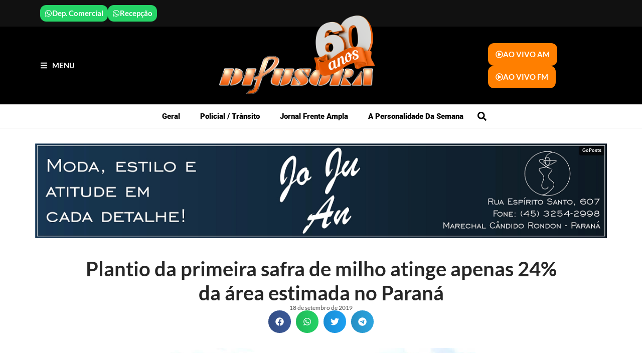

--- FILE ---
content_type: text/html; charset=UTF-8
request_url: https://radiodifusora.net/plantio-da-primeira-safra-de-milho-atinge-apenas-24-da-area-estimada-no-parana/
body_size: 19964
content:
<!doctype html>
<html lang="pt-BR">
<head>
	<meta charset="UTF-8">
	<meta name="viewport" content="width=device-width, initial-scale=1">
	<link rel="profile" href="https://gmpg.org/xfn/11">
	<meta name='robots' content='index, follow, max-image-preview:large, max-snippet:-1, max-video-preview:-1' />

	<!-- This site is optimized with the Yoast SEO plugin v26.8 - https://yoast.com/product/yoast-seo-wordpress/ -->
	<title>Plantio da primeira safra de milho atinge apenas 24% da área estimada no Paraná</title>
	<link rel="canonical" href="https://radiodifusora.net/plantio-da-primeira-safra-de-milho-atinge-apenas-24-da-area-estimada-no-parana/" />
	<meta property="og:locale" content="pt_BR" />
	<meta property="og:type" content="article" />
	<meta property="og:title" content="Plantio da primeira safra de milho atinge apenas 24% da área estimada no Paraná" />
	<meta property="og:description" content="O plantio da primeira safra de milho 2019/20 do Paraná atingiu nesta semana 24% da área estimada, avanço de 15 pontos percentuais em relação à semana anterior, mas permanece abaixo dos níveis vistos em 2018.  O tempo seco também está atrasando o plantio da soja  A informação foi repassada ontem, terça-feira, pelo Departamento de Economia [&hellip;]" />
	<meta property="og:url" content="https://radiodifusora.net/plantio-da-primeira-safra-de-milho-atinge-apenas-24-da-area-estimada-no-parana/" />
	<meta property="og:site_name" content="Rádio Difusora do Paraná" />
	<meta property="article:publisher" content="https://www.facebook.com/difusora95.1" />
	<meta property="article:published_time" content="2019-09-18T18:07:11+00:00" />
	<meta property="og:image" content="https://radiodifusora.net/wp-content/uploads/2024/11/logoW600.png" />
	<meta property="og:image:width" content="600" />
	<meta property="og:image:height" content="151" />
	<meta property="og:image:type" content="image/png" />
	<meta name="author" content="Maguinho Prestes" />
	<meta name="twitter:card" content="summary_large_image" />
	<meta name="twitter:label1" content="Escrito por" />
	<meta name="twitter:data1" content="Maguinho Prestes" />
	<meta name="twitter:label2" content="Est. tempo de leitura" />
	<meta name="twitter:data2" content="1 minuto" />
	<script type="application/ld+json" class="yoast-schema-graph">{"@context":"https://schema.org","@graph":[{"@type":"Article","@id":"https://radiodifusora.net/plantio-da-primeira-safra-de-milho-atinge-apenas-24-da-area-estimada-no-parana/#article","isPartOf":{"@id":"https://radiodifusora.net/plantio-da-primeira-safra-de-milho-atinge-apenas-24-da-area-estimada-no-parana/"},"author":{"name":"Maguinho Prestes","@id":"https://radiodifusora.net/#/schema/person/7949bde05072f63bf8ad60dbee1e98f3"},"headline":"Plantio da primeira safra de milho atinge apenas 24% da área estimada no Paraná","datePublished":"2019-09-18T18:07:11+00:00","mainEntityOfPage":{"@id":"https://radiodifusora.net/plantio-da-primeira-safra-de-milho-atinge-apenas-24-da-area-estimada-no-parana/"},"wordCount":248,"publisher":{"@id":"https://radiodifusora.net/#organization"},"image":{"@id":"https://radiodifusora.net/plantio-da-primeira-safra-de-milho-atinge-apenas-24-da-area-estimada-no-parana/#primaryimage"},"thumbnailUrl":"https://radiodifusora.net/wp-content/uploads/2024/11/z-150-3.jpg","articleSection":["Geral"],"inLanguage":"pt-BR"},{"@type":"WebPage","@id":"https://radiodifusora.net/plantio-da-primeira-safra-de-milho-atinge-apenas-24-da-area-estimada-no-parana/","url":"https://radiodifusora.net/plantio-da-primeira-safra-de-milho-atinge-apenas-24-da-area-estimada-no-parana/","name":"Plantio da primeira safra de milho atinge apenas 24% da área estimada no Paraná","isPartOf":{"@id":"https://radiodifusora.net/#website"},"primaryImageOfPage":{"@id":"https://radiodifusora.net/plantio-da-primeira-safra-de-milho-atinge-apenas-24-da-area-estimada-no-parana/#primaryimage"},"image":{"@id":"https://radiodifusora.net/plantio-da-primeira-safra-de-milho-atinge-apenas-24-da-area-estimada-no-parana/#primaryimage"},"thumbnailUrl":"https://radiodifusora.net/wp-content/uploads/2024/11/z-150-3.jpg","datePublished":"2019-09-18T18:07:11+00:00","breadcrumb":{"@id":"https://radiodifusora.net/plantio-da-primeira-safra-de-milho-atinge-apenas-24-da-area-estimada-no-parana/#breadcrumb"},"inLanguage":"pt-BR","potentialAction":[{"@type":"ReadAction","target":["https://radiodifusora.net/plantio-da-primeira-safra-de-milho-atinge-apenas-24-da-area-estimada-no-parana/"]}]},{"@type":"ImageObject","inLanguage":"pt-BR","@id":"https://radiodifusora.net/plantio-da-primeira-safra-de-milho-atinge-apenas-24-da-area-estimada-no-parana/#primaryimage","url":"https://radiodifusora.net/wp-content/uploads/2024/11/z-150-3.jpg","contentUrl":"https://radiodifusora.net/wp-content/uploads/2024/11/z-150-3.jpg","width":640,"height":440},{"@type":"BreadcrumbList","@id":"https://radiodifusora.net/plantio-da-primeira-safra-de-milho-atinge-apenas-24-da-area-estimada-no-parana/#breadcrumb","itemListElement":[{"@type":"ListItem","position":1,"name":"Início","item":"https://radiodifusora.net/"},{"@type":"ListItem","position":2,"name":"Plantio da primeira safra de milho atinge apenas 24% da área estimada no Paraná"}]},{"@type":"WebSite","@id":"https://radiodifusora.net/#website","url":"https://radiodifusora.net/","name":"Rádio Difusora do Paraná","description":"Informação e Entretenimento","publisher":{"@id":"https://radiodifusora.net/#organization"},"alternateName":"Rádio Difusora","potentialAction":[{"@type":"SearchAction","target":{"@type":"EntryPoint","urlTemplate":"https://radiodifusora.net/?s={search_term_string}"},"query-input":{"@type":"PropertyValueSpecification","valueRequired":true,"valueName":"search_term_string"}}],"inLanguage":"pt-BR"},{"@type":"Organization","@id":"https://radiodifusora.net/#organization","name":"Rádio Difusora do Paraná","alternateName":"Rádio Difusora","url":"https://radiodifusora.net/","logo":{"@type":"ImageObject","inLanguage":"pt-BR","@id":"https://radiodifusora.net/#/schema/logo/image/","url":"https://radiodifusora.net/wp-content/uploads/2024/11/logoW600.png","contentUrl":"https://radiodifusora.net/wp-content/uploads/2024/11/logoW600.png","width":600,"height":151,"caption":"Rádio Difusora do Paraná"},"image":{"@id":"https://radiodifusora.net/#/schema/logo/image/"},"sameAs":["https://www.facebook.com/difusora95.1"]},{"@type":"Person","@id":"https://radiodifusora.net/#/schema/person/7949bde05072f63bf8ad60dbee1e98f3","name":"Maguinho Prestes","image":{"@type":"ImageObject","inLanguage":"pt-BR","@id":"https://radiodifusora.net/#/schema/person/image/","url":"https://secure.gravatar.com/avatar/4aa65aab78fb3f948e1d3a0f0214ab88fcdf77a5cfb1356b65d3c7077a673886?s=96&d=mm&r=g","contentUrl":"https://secure.gravatar.com/avatar/4aa65aab78fb3f948e1d3a0f0214ab88fcdf77a5cfb1356b65d3c7077a673886?s=96&d=mm&r=g","caption":"Maguinho Prestes"},"url":"https://radiodifusora.net/author/maguinho/"}]}</script>
	<!-- / Yoast SEO plugin. -->


<link rel="alternate" type="application/rss+xml" title="Feed para Rádio Difusora do Paraná &raquo;" href="https://radiodifusora.net/feed/" />
<link rel="alternate" type="application/rss+xml" title="Feed de comentários para Rádio Difusora do Paraná &raquo;" href="https://radiodifusora.net/comments/feed/" />
<link rel="alternate" title="oEmbed (JSON)" type="application/json+oembed" href="https://radiodifusora.net/wp-json/oembed/1.0/embed?url=https%3A%2F%2Fradiodifusora.net%2Fplantio-da-primeira-safra-de-milho-atinge-apenas-24-da-area-estimada-no-parana%2F" />
<link rel="alternate" title="oEmbed (XML)" type="text/xml+oembed" href="https://radiodifusora.net/wp-json/oembed/1.0/embed?url=https%3A%2F%2Fradiodifusora.net%2Fplantio-da-primeira-safra-de-milho-atinge-apenas-24-da-area-estimada-no-parana%2F&#038;format=xml" />
<style id='wp-img-auto-sizes-contain-inline-css'>
img:is([sizes=auto i],[sizes^="auto," i]){contain-intrinsic-size:3000px 1500px}
/*# sourceURL=wp-img-auto-sizes-contain-inline-css */
</style>
<style id='wp-emoji-styles-inline-css'>

	img.wp-smiley, img.emoji {
		display: inline !important;
		border: none !important;
		box-shadow: none !important;
		height: 1em !important;
		width: 1em !important;
		margin: 0 0.07em !important;
		vertical-align: -0.1em !important;
		background: none !important;
		padding: 0 !important;
	}
/*# sourceURL=wp-emoji-styles-inline-css */
</style>
<link rel='stylesheet' id='wp-block-library-css' href='https://radiodifusora.net/wp-includes/css/dist/block-library/style.min.css?ver=6.9' media='all' />
<style id='global-styles-inline-css'>
:root{--wp--preset--aspect-ratio--square: 1;--wp--preset--aspect-ratio--4-3: 4/3;--wp--preset--aspect-ratio--3-4: 3/4;--wp--preset--aspect-ratio--3-2: 3/2;--wp--preset--aspect-ratio--2-3: 2/3;--wp--preset--aspect-ratio--16-9: 16/9;--wp--preset--aspect-ratio--9-16: 9/16;--wp--preset--color--black: #000000;--wp--preset--color--cyan-bluish-gray: #abb8c3;--wp--preset--color--white: #ffffff;--wp--preset--color--pale-pink: #f78da7;--wp--preset--color--vivid-red: #cf2e2e;--wp--preset--color--luminous-vivid-orange: #ff6900;--wp--preset--color--luminous-vivid-amber: #fcb900;--wp--preset--color--light-green-cyan: #7bdcb5;--wp--preset--color--vivid-green-cyan: #00d084;--wp--preset--color--pale-cyan-blue: #8ed1fc;--wp--preset--color--vivid-cyan-blue: #0693e3;--wp--preset--color--vivid-purple: #9b51e0;--wp--preset--gradient--vivid-cyan-blue-to-vivid-purple: linear-gradient(135deg,rgb(6,147,227) 0%,rgb(155,81,224) 100%);--wp--preset--gradient--light-green-cyan-to-vivid-green-cyan: linear-gradient(135deg,rgb(122,220,180) 0%,rgb(0,208,130) 100%);--wp--preset--gradient--luminous-vivid-amber-to-luminous-vivid-orange: linear-gradient(135deg,rgb(252,185,0) 0%,rgb(255,105,0) 100%);--wp--preset--gradient--luminous-vivid-orange-to-vivid-red: linear-gradient(135deg,rgb(255,105,0) 0%,rgb(207,46,46) 100%);--wp--preset--gradient--very-light-gray-to-cyan-bluish-gray: linear-gradient(135deg,rgb(238,238,238) 0%,rgb(169,184,195) 100%);--wp--preset--gradient--cool-to-warm-spectrum: linear-gradient(135deg,rgb(74,234,220) 0%,rgb(151,120,209) 20%,rgb(207,42,186) 40%,rgb(238,44,130) 60%,rgb(251,105,98) 80%,rgb(254,248,76) 100%);--wp--preset--gradient--blush-light-purple: linear-gradient(135deg,rgb(255,206,236) 0%,rgb(152,150,240) 100%);--wp--preset--gradient--blush-bordeaux: linear-gradient(135deg,rgb(254,205,165) 0%,rgb(254,45,45) 50%,rgb(107,0,62) 100%);--wp--preset--gradient--luminous-dusk: linear-gradient(135deg,rgb(255,203,112) 0%,rgb(199,81,192) 50%,rgb(65,88,208) 100%);--wp--preset--gradient--pale-ocean: linear-gradient(135deg,rgb(255,245,203) 0%,rgb(182,227,212) 50%,rgb(51,167,181) 100%);--wp--preset--gradient--electric-grass: linear-gradient(135deg,rgb(202,248,128) 0%,rgb(113,206,126) 100%);--wp--preset--gradient--midnight: linear-gradient(135deg,rgb(2,3,129) 0%,rgb(40,116,252) 100%);--wp--preset--font-size--small: 13px;--wp--preset--font-size--medium: 20px;--wp--preset--font-size--large: 36px;--wp--preset--font-size--x-large: 42px;--wp--preset--spacing--20: 0.44rem;--wp--preset--spacing--30: 0.67rem;--wp--preset--spacing--40: 1rem;--wp--preset--spacing--50: 1.5rem;--wp--preset--spacing--60: 2.25rem;--wp--preset--spacing--70: 3.38rem;--wp--preset--spacing--80: 5.06rem;--wp--preset--shadow--natural: 6px 6px 9px rgba(0, 0, 0, 0.2);--wp--preset--shadow--deep: 12px 12px 50px rgba(0, 0, 0, 0.4);--wp--preset--shadow--sharp: 6px 6px 0px rgba(0, 0, 0, 0.2);--wp--preset--shadow--outlined: 6px 6px 0px -3px rgb(255, 255, 255), 6px 6px rgb(0, 0, 0);--wp--preset--shadow--crisp: 6px 6px 0px rgb(0, 0, 0);}:root { --wp--style--global--content-size: 800px;--wp--style--global--wide-size: 1200px; }:where(body) { margin: 0; }.wp-site-blocks > .alignleft { float: left; margin-right: 2em; }.wp-site-blocks > .alignright { float: right; margin-left: 2em; }.wp-site-blocks > .aligncenter { justify-content: center; margin-left: auto; margin-right: auto; }:where(.wp-site-blocks) > * { margin-block-start: 24px; margin-block-end: 0; }:where(.wp-site-blocks) > :first-child { margin-block-start: 0; }:where(.wp-site-blocks) > :last-child { margin-block-end: 0; }:root { --wp--style--block-gap: 24px; }:root :where(.is-layout-flow) > :first-child{margin-block-start: 0;}:root :where(.is-layout-flow) > :last-child{margin-block-end: 0;}:root :where(.is-layout-flow) > *{margin-block-start: 24px;margin-block-end: 0;}:root :where(.is-layout-constrained) > :first-child{margin-block-start: 0;}:root :where(.is-layout-constrained) > :last-child{margin-block-end: 0;}:root :where(.is-layout-constrained) > *{margin-block-start: 24px;margin-block-end: 0;}:root :where(.is-layout-flex){gap: 24px;}:root :where(.is-layout-grid){gap: 24px;}.is-layout-flow > .alignleft{float: left;margin-inline-start: 0;margin-inline-end: 2em;}.is-layout-flow > .alignright{float: right;margin-inline-start: 2em;margin-inline-end: 0;}.is-layout-flow > .aligncenter{margin-left: auto !important;margin-right: auto !important;}.is-layout-constrained > .alignleft{float: left;margin-inline-start: 0;margin-inline-end: 2em;}.is-layout-constrained > .alignright{float: right;margin-inline-start: 2em;margin-inline-end: 0;}.is-layout-constrained > .aligncenter{margin-left: auto !important;margin-right: auto !important;}.is-layout-constrained > :where(:not(.alignleft):not(.alignright):not(.alignfull)){max-width: var(--wp--style--global--content-size);margin-left: auto !important;margin-right: auto !important;}.is-layout-constrained > .alignwide{max-width: var(--wp--style--global--wide-size);}body .is-layout-flex{display: flex;}.is-layout-flex{flex-wrap: wrap;align-items: center;}.is-layout-flex > :is(*, div){margin: 0;}body .is-layout-grid{display: grid;}.is-layout-grid > :is(*, div){margin: 0;}body{padding-top: 0px;padding-right: 0px;padding-bottom: 0px;padding-left: 0px;}a:where(:not(.wp-element-button)){text-decoration: underline;}:root :where(.wp-element-button, .wp-block-button__link){background-color: #32373c;border-width: 0;color: #fff;font-family: inherit;font-size: inherit;font-style: inherit;font-weight: inherit;letter-spacing: inherit;line-height: inherit;padding-top: calc(0.667em + 2px);padding-right: calc(1.333em + 2px);padding-bottom: calc(0.667em + 2px);padding-left: calc(1.333em + 2px);text-decoration: none;text-transform: inherit;}.has-black-color{color: var(--wp--preset--color--black) !important;}.has-cyan-bluish-gray-color{color: var(--wp--preset--color--cyan-bluish-gray) !important;}.has-white-color{color: var(--wp--preset--color--white) !important;}.has-pale-pink-color{color: var(--wp--preset--color--pale-pink) !important;}.has-vivid-red-color{color: var(--wp--preset--color--vivid-red) !important;}.has-luminous-vivid-orange-color{color: var(--wp--preset--color--luminous-vivid-orange) !important;}.has-luminous-vivid-amber-color{color: var(--wp--preset--color--luminous-vivid-amber) !important;}.has-light-green-cyan-color{color: var(--wp--preset--color--light-green-cyan) !important;}.has-vivid-green-cyan-color{color: var(--wp--preset--color--vivid-green-cyan) !important;}.has-pale-cyan-blue-color{color: var(--wp--preset--color--pale-cyan-blue) !important;}.has-vivid-cyan-blue-color{color: var(--wp--preset--color--vivid-cyan-blue) !important;}.has-vivid-purple-color{color: var(--wp--preset--color--vivid-purple) !important;}.has-black-background-color{background-color: var(--wp--preset--color--black) !important;}.has-cyan-bluish-gray-background-color{background-color: var(--wp--preset--color--cyan-bluish-gray) !important;}.has-white-background-color{background-color: var(--wp--preset--color--white) !important;}.has-pale-pink-background-color{background-color: var(--wp--preset--color--pale-pink) !important;}.has-vivid-red-background-color{background-color: var(--wp--preset--color--vivid-red) !important;}.has-luminous-vivid-orange-background-color{background-color: var(--wp--preset--color--luminous-vivid-orange) !important;}.has-luminous-vivid-amber-background-color{background-color: var(--wp--preset--color--luminous-vivid-amber) !important;}.has-light-green-cyan-background-color{background-color: var(--wp--preset--color--light-green-cyan) !important;}.has-vivid-green-cyan-background-color{background-color: var(--wp--preset--color--vivid-green-cyan) !important;}.has-pale-cyan-blue-background-color{background-color: var(--wp--preset--color--pale-cyan-blue) !important;}.has-vivid-cyan-blue-background-color{background-color: var(--wp--preset--color--vivid-cyan-blue) !important;}.has-vivid-purple-background-color{background-color: var(--wp--preset--color--vivid-purple) !important;}.has-black-border-color{border-color: var(--wp--preset--color--black) !important;}.has-cyan-bluish-gray-border-color{border-color: var(--wp--preset--color--cyan-bluish-gray) !important;}.has-white-border-color{border-color: var(--wp--preset--color--white) !important;}.has-pale-pink-border-color{border-color: var(--wp--preset--color--pale-pink) !important;}.has-vivid-red-border-color{border-color: var(--wp--preset--color--vivid-red) !important;}.has-luminous-vivid-orange-border-color{border-color: var(--wp--preset--color--luminous-vivid-orange) !important;}.has-luminous-vivid-amber-border-color{border-color: var(--wp--preset--color--luminous-vivid-amber) !important;}.has-light-green-cyan-border-color{border-color: var(--wp--preset--color--light-green-cyan) !important;}.has-vivid-green-cyan-border-color{border-color: var(--wp--preset--color--vivid-green-cyan) !important;}.has-pale-cyan-blue-border-color{border-color: var(--wp--preset--color--pale-cyan-blue) !important;}.has-vivid-cyan-blue-border-color{border-color: var(--wp--preset--color--vivid-cyan-blue) !important;}.has-vivid-purple-border-color{border-color: var(--wp--preset--color--vivid-purple) !important;}.has-vivid-cyan-blue-to-vivid-purple-gradient-background{background: var(--wp--preset--gradient--vivid-cyan-blue-to-vivid-purple) !important;}.has-light-green-cyan-to-vivid-green-cyan-gradient-background{background: var(--wp--preset--gradient--light-green-cyan-to-vivid-green-cyan) !important;}.has-luminous-vivid-amber-to-luminous-vivid-orange-gradient-background{background: var(--wp--preset--gradient--luminous-vivid-amber-to-luminous-vivid-orange) !important;}.has-luminous-vivid-orange-to-vivid-red-gradient-background{background: var(--wp--preset--gradient--luminous-vivid-orange-to-vivid-red) !important;}.has-very-light-gray-to-cyan-bluish-gray-gradient-background{background: var(--wp--preset--gradient--very-light-gray-to-cyan-bluish-gray) !important;}.has-cool-to-warm-spectrum-gradient-background{background: var(--wp--preset--gradient--cool-to-warm-spectrum) !important;}.has-blush-light-purple-gradient-background{background: var(--wp--preset--gradient--blush-light-purple) !important;}.has-blush-bordeaux-gradient-background{background: var(--wp--preset--gradient--blush-bordeaux) !important;}.has-luminous-dusk-gradient-background{background: var(--wp--preset--gradient--luminous-dusk) !important;}.has-pale-ocean-gradient-background{background: var(--wp--preset--gradient--pale-ocean) !important;}.has-electric-grass-gradient-background{background: var(--wp--preset--gradient--electric-grass) !important;}.has-midnight-gradient-background{background: var(--wp--preset--gradient--midnight) !important;}.has-small-font-size{font-size: var(--wp--preset--font-size--small) !important;}.has-medium-font-size{font-size: var(--wp--preset--font-size--medium) !important;}.has-large-font-size{font-size: var(--wp--preset--font-size--large) !important;}.has-x-large-font-size{font-size: var(--wp--preset--font-size--x-large) !important;}
:root :where(.wp-block-pullquote){font-size: 1.5em;line-height: 1.6;}
/*# sourceURL=global-styles-inline-css */
</style>
<link rel='stylesheet' id='dashicons-css' href='https://radiodifusora.net/wp-includes/css/dashicons.min.css?ver=6.9' media='all' />
<link rel='stylesheet' id='admin-bar-css' href='https://radiodifusora.net/wp-includes/css/admin-bar.min.css?ver=6.9' media='all' />
<style id='admin-bar-inline-css'>

    /* Hide CanvasJS credits for P404 charts specifically */
    #p404RedirectChart .canvasjs-chart-credit {
        display: none !important;
    }
    
    #p404RedirectChart canvas {
        border-radius: 6px;
    }

    .p404-redirect-adminbar-weekly-title {
        font-weight: bold;
        font-size: 14px;
        color: #fff;
        margin-bottom: 6px;
    }

    #wpadminbar #wp-admin-bar-p404_free_top_button .ab-icon:before {
        content: "\f103";
        color: #dc3545;
        top: 3px;
    }
    
    #wp-admin-bar-p404_free_top_button .ab-item {
        min-width: 80px !important;
        padding: 0px !important;
    }
    
    /* Ensure proper positioning and z-index for P404 dropdown */
    .p404-redirect-adminbar-dropdown-wrap { 
        min-width: 0; 
        padding: 0;
        position: static !important;
    }
    
    #wpadminbar #wp-admin-bar-p404_free_top_button_dropdown {
        position: static !important;
    }
    
    #wpadminbar #wp-admin-bar-p404_free_top_button_dropdown .ab-item {
        padding: 0 !important;
        margin: 0 !important;
    }
    
    .p404-redirect-dropdown-container {
        min-width: 340px;
        padding: 18px 18px 12px 18px;
        background: #23282d !important;
        color: #fff;
        border-radius: 12px;
        box-shadow: 0 8px 32px rgba(0,0,0,0.25);
        margin-top: 10px;
        position: relative !important;
        z-index: 999999 !important;
        display: block !important;
        border: 1px solid #444;
    }
    
    /* Ensure P404 dropdown appears on hover */
    #wpadminbar #wp-admin-bar-p404_free_top_button .p404-redirect-dropdown-container { 
        display: none !important;
    }
    
    #wpadminbar #wp-admin-bar-p404_free_top_button:hover .p404-redirect-dropdown-container { 
        display: block !important;
    }
    
    #wpadminbar #wp-admin-bar-p404_free_top_button:hover #wp-admin-bar-p404_free_top_button_dropdown .p404-redirect-dropdown-container {
        display: block !important;
    }
    
    .p404-redirect-card {
        background: #2c3338;
        border-radius: 8px;
        padding: 18px 18px 12px 18px;
        box-shadow: 0 2px 8px rgba(0,0,0,0.07);
        display: flex;
        flex-direction: column;
        align-items: flex-start;
        border: 1px solid #444;
    }
    
    .p404-redirect-btn {
        display: inline-block;
        background: #dc3545;
        color: #fff !important;
        font-weight: bold;
        padding: 5px 22px;
        border-radius: 8px;
        text-decoration: none;
        font-size: 17px;
        transition: background 0.2s, box-shadow 0.2s;
        margin-top: 8px;
        box-shadow: 0 2px 8px rgba(220,53,69,0.15);
        text-align: center;
        line-height: 1.6;
    }
    
    .p404-redirect-btn:hover {
        background: #c82333;
        color: #fff !important;
        box-shadow: 0 4px 16px rgba(220,53,69,0.25);
    }
    
    /* Prevent conflicts with other admin bar dropdowns */
    #wpadminbar .ab-top-menu > li:hover > .ab-item,
    #wpadminbar .ab-top-menu > li.hover > .ab-item {
        z-index: auto;
    }
    
    #wpadminbar #wp-admin-bar-p404_free_top_button:hover > .ab-item {
        z-index: 999998 !important;
    }
    
/*# sourceURL=admin-bar-inline-css */
</style>
<link rel='stylesheet' id='hello-elementor-css' href='https://radiodifusora.net/wp-content/themes/hello-elementor/assets/css/reset.css?ver=3.4.6' media='all' />
<link rel='stylesheet' id='hello-elementor-theme-style-css' href='https://radiodifusora.net/wp-content/themes/hello-elementor/assets/css/theme.css?ver=3.4.6' media='all' />
<link rel='stylesheet' id='hello-elementor-header-footer-css' href='https://radiodifusora.net/wp-content/themes/hello-elementor/assets/css/header-footer.css?ver=3.4.6' media='all' />
<link rel='stylesheet' id='elementor-frontend-css' href='https://radiodifusora.net/wp-content/plugins/elementor/assets/css/frontend.min.css?ver=3.34.2' media='all' />
<link rel='stylesheet' id='elementor-post-6-css' href='https://radiodifusora.net/wp-content/uploads/elementor/css/post-6.css?ver=1769601587' media='all' />
<link rel='stylesheet' id='e-animation-shrink-css' href='https://radiodifusora.net/wp-content/plugins/elementor/assets/lib/animations/styles/e-animation-shrink.min.css?ver=3.34.2' media='all' />
<link rel='stylesheet' id='widget-icon-list-css' href='https://radiodifusora.net/wp-content/plugins/elementor/assets/css/widget-icon-list.min.css?ver=3.34.2' media='all' />
<link rel='stylesheet' id='widget-image-css' href='https://radiodifusora.net/wp-content/plugins/elementor/assets/css/widget-image.min.css?ver=3.34.2' media='all' />
<link rel='stylesheet' id='widget-search-form-css' href='https://radiodifusora.net/wp-content/plugins/pro-elements/assets/css/widget-search-form.min.css?ver=3.34.0' media='all' />
<link rel='stylesheet' id='widget-nav-menu-css' href='https://radiodifusora.net/wp-content/plugins/pro-elements/assets/css/widget-nav-menu.min.css?ver=3.34.0' media='all' />
<link rel='stylesheet' id='e-sticky-css' href='https://radiodifusora.net/wp-content/plugins/pro-elements/assets/css/modules/sticky.min.css?ver=3.34.0' media='all' />
<link rel='stylesheet' id='widget-heading-css' href='https://radiodifusora.net/wp-content/plugins/elementor/assets/css/widget-heading.min.css?ver=3.34.2' media='all' />
<link rel='stylesheet' id='widget-social-icons-css' href='https://radiodifusora.net/wp-content/plugins/elementor/assets/css/widget-social-icons.min.css?ver=3.34.2' media='all' />
<link rel='stylesheet' id='e-apple-webkit-css' href='https://radiodifusora.net/wp-content/plugins/elementor/assets/css/conditionals/apple-webkit.min.css?ver=3.34.2' media='all' />
<link rel='stylesheet' id='widget-post-info-css' href='https://radiodifusora.net/wp-content/plugins/pro-elements/assets/css/widget-post-info.min.css?ver=3.34.0' media='all' />
<link rel='stylesheet' id='widget-share-buttons-css' href='https://radiodifusora.net/wp-content/plugins/pro-elements/assets/css/widget-share-buttons.min.css?ver=3.34.0' media='all' />
<link rel='stylesheet' id='widget-post-navigation-css' href='https://radiodifusora.net/wp-content/plugins/pro-elements/assets/css/widget-post-navigation.min.css?ver=3.34.0' media='all' />
<link rel='stylesheet' id='widget-divider-css' href='https://radiodifusora.net/wp-content/plugins/elementor/assets/css/widget-divider.min.css?ver=3.34.2' media='all' />
<link rel='stylesheet' id='e-animation-slideInLeft-css' href='https://radiodifusora.net/wp-content/plugins/elementor/assets/lib/animations/styles/slideInLeft.min.css?ver=3.34.2' media='all' />
<link rel='stylesheet' id='e-popup-css' href='https://radiodifusora.net/wp-content/plugins/pro-elements/assets/css/conditionals/popup.min.css?ver=3.34.0' media='all' />
<link rel='stylesheet' id='jet-blog-css' href='https://radiodifusora.net/wp-content/plugins/jet-blog/assets/css/jet-blog.css?ver=2.4.6' media='all' />
<link rel='stylesheet' id='elementor-post-46-css' href='https://radiodifusora.net/wp-content/uploads/elementor/css/post-46.css?ver=1769601587' media='all' />
<link rel='stylesheet' id='elementor-post-31-css' href='https://radiodifusora.net/wp-content/uploads/elementor/css/post-31.css?ver=1769601587' media='all' />
<link rel='stylesheet' id='elementor-post-203-css' href='https://radiodifusora.net/wp-content/uploads/elementor/css/post-203.css?ver=1769601599' media='all' />
<link rel='stylesheet' id='elementor-post-214-css' href='https://radiodifusora.net/wp-content/uploads/elementor/css/post-214.css?ver=1769601587' media='all' />
<link rel='stylesheet' id='elementor-gf-local-roboto-css' href='https://radiodifusora.net/wp-content/uploads/elementor/google-fonts/css/roboto.css?ver=1742941684' media='all' />
<link rel='stylesheet' id='elementor-gf-local-robotoslab-css' href='https://radiodifusora.net/wp-content/uploads/elementor/google-fonts/css/robotoslab.css?ver=1742238652' media='all' />
<link rel='stylesheet' id='elementor-gf-local-lato-css' href='https://radiodifusora.net/wp-content/uploads/elementor/google-fonts/css/lato.css?ver=1742237809' media='all' />
<script src="https://radiodifusora.net/wp-includes/js/jquery/jquery.min.js?ver=3.7.1" id="jquery-core-js"></script>
<script src="https://radiodifusora.net/wp-includes/js/jquery/jquery-migrate.min.js?ver=3.4.1" id="jquery-migrate-js"></script>
<link rel="https://api.w.org/" href="https://radiodifusora.net/wp-json/" /><link rel="alternate" title="JSON" type="application/json" href="https://radiodifusora.net/wp-json/wp/v2/posts/129380" /><meta name="generator" content="WordPress 6.9" />
<link rel='shortlink' href='https://radiodifusora.net/?p=129380' />
<meta name="cdp-version" content="1.5.0" /><style>
    .i3host-news-shortcode-wrapper {
        display: flex;
        justify-content: space-between;
        gap: 10px;
        margin-top: 10px;
    }

    .i3host-news-shortcode-box {
        flex: 1;
        padding: 10px;
        display: flex;
        justify-content: center;
        align-items: center;
        text-align: center;
    }

    .i3host-news-large-box { 
        width: 100%; 
        height: 500px; 
        background-size: cover;
        background-position: center center; 
        position: relative; 
        overflow: hidden;
    }

    .i3host-news-large__category { 
        position: absolute; 
        top: 20px; 
        left: 20px; 
        background-color: rgba(0,0,0,0.5); 
        padding: 5px 10px; 
        color: #fff; 
        z-index: 3;
    }

    .i3host-news-large__title { 
        position: absolute; 
        bottom: 20px; 
        left: 20px; 
        color: white; 
        font-size: 2rem; 
        font-weight: bold; 
        background-color: rgba(0,0,0,0.5); 
        padding: 5px 10px; 
        border-radius: 5px; 
        z-index: 3;
    }

    .i3host-news-large__link,
    .i3host-news-trio__link {
        position: absolute;
        top: 0; left: 0;
        width: 100%; height: 100%;
        z-index: 5;
    }

    .i3host-news-trio-wrapper { 
        display: flex; 
        justify-content: space-between; 
        margin-top: 20px; 
    }

    .i3host-news-trio-box { 
        width: 32%; 
        height: 300px; 
        background-size: cover; 
        background-position: center center; 
        position: relative; 
        overflow: hidden;
    }

    .i3host-news-trio__category { 
        position: absolute; 
        top: 10px; 
        left: 10px; 
        background-color: rgba(0,0,0,0.5); 
        padding: 5px 10px; 
        color: white; 
        z-index: 3;
    }

    .i3host-news-trio__title { 
        position: absolute; 
        bottom: 10px; 
        left: 10px; 
        color: white; 
        font-size: 1.2rem; 
        font-weight: bold; 
        padding: 5px 10px; 
        background-color: rgba(0,0,0,0.5); 
        z-index: 3;
    }

    @media (max-width: 768px) {
        .i3host-news-shortcode-wrapper {
            flex-direction: column;
            align-items: center;
        }
        .i3host-news-shortcode-box {
            width: 100%;
            margin-bottom: 20px;
        }
        .i3host-news-trio-wrapper {
            flex-direction: column;
            align-items: center;
        }
        .i3host-news-trio-box {
            width: 100%;
            margin-bottom: 20px;
        }
        .i3host-news-large-box {
            height: 300px;
        }
        .i3host-news-large__title {
            font-size: 1.5rem;
        }
    }
    </style><meta name="onesignal-plugin" content="wordpress-3.8.0">
  <script src="https://cdn.onesignal.com/sdks/web/v16/OneSignalSDK.page.js" defer></script>
  <script>
          window.OneSignalDeferred = window.OneSignalDeferred || [];
          OneSignalDeferred.push(async function(OneSignal) {
            await OneSignal.init({
              appId: "89d90d8e-285b-4a3a-938b-b74812b8028b",
              serviceWorkerOverrideForTypical: true,
              path: "https://radiodifusora.net/wp-content/plugins/onesignal-free-web-push-notifications/sdk_files/",
              serviceWorkerParam: { scope: "/wp-content/plugins/onesignal-free-web-push-notifications/sdk_files/push/onesignal/" },
              serviceWorkerPath: "OneSignalSDKWorker.js",
            });
          });

          // Unregister the legacy OneSignal service worker to prevent scope conflicts
          if (navigator.serviceWorker) {
            navigator.serviceWorker.getRegistrations().then((registrations) => {
              // Iterate through all registered service workers
              registrations.forEach((registration) => {
                // Check the script URL to identify the specific service worker
                if (registration.active && registration.active.scriptURL.includes('OneSignalSDKWorker.js.php')) {
                  // Unregister the service worker
                  registration.unregister().then((success) => {
                    if (success) {
                      console.log('OneSignalSW: Successfully unregistered:', registration.active.scriptURL);
                    } else {
                      console.log('OneSignalSW: Failed to unregister:', registration.active.scriptURL);
                    }
                  });
                }
              });
            }).catch((error) => {
              console.error('Error fetching service worker registrations:', error);
            });
        }
        </script>
<meta name="generator" content="Elementor 3.34.2; features: e_font_icon_svg, additional_custom_breakpoints; settings: css_print_method-external, google_font-enabled, font_display-swap">

<script async src="https://pagead2.googlesyndication.com/pagead/js/adsbygoogle.js?client=ca-pub-1996254098237143"
     crossorigin="anonymous"></script>
			<style>
				.e-con.e-parent:nth-of-type(n+4):not(.e-lazyloaded):not(.e-no-lazyload),
				.e-con.e-parent:nth-of-type(n+4):not(.e-lazyloaded):not(.e-no-lazyload) * {
					background-image: none !important;
				}
				@media screen and (max-height: 1024px) {
					.e-con.e-parent:nth-of-type(n+3):not(.e-lazyloaded):not(.e-no-lazyload),
					.e-con.e-parent:nth-of-type(n+3):not(.e-lazyloaded):not(.e-no-lazyload) * {
						background-image: none !important;
					}
				}
				@media screen and (max-height: 640px) {
					.e-con.e-parent:nth-of-type(n+2):not(.e-lazyloaded):not(.e-no-lazyload),
					.e-con.e-parent:nth-of-type(n+2):not(.e-lazyloaded):not(.e-no-lazyload) * {
						background-image: none !important;
					}
				}
			</style>
			<link rel="icon" href="https://radiodifusora.net/wp-content/uploads/2024/11/favicon-150x150.png" sizes="32x32" />
<link rel="icon" href="https://radiodifusora.net/wp-content/uploads/2024/11/favicon-300x300.png" sizes="192x192" />
<link rel="apple-touch-icon" href="https://radiodifusora.net/wp-content/uploads/2024/11/favicon-300x300.png" />
<meta name="msapplication-TileImage" content="https://radiodifusora.net/wp-content/uploads/2024/11/favicon-300x300.png" />
</head>
<body class="wp-singular post-template-default single single-post postid-129380 single-format-standard wp-embed-responsive wp-theme-hello-elementor hello-elementor-default elementor-default elementor-kit-6 elementor-page-203">


<a class="skip-link screen-reader-text" href="#content">Ir para o conteúdo</a>

		<header data-elementor-type="header" data-elementor-id="46" class="elementor elementor-46 elementor-location-header" data-elementor-post-type="elementor_library">
			<div class="elementor-element elementor-element-03a5ff1 e-con-full e-flex e-con e-parent" data-id="03a5ff1" data-element_type="container" data-settings="{&quot;background_background&quot;:&quot;classic&quot;}">
				</div>
		<div class="elementor-element elementor-element-ab524bb elementor-hidden-mobile e-flex e-con-boxed e-con e-parent" data-id="ab524bb" data-element_type="container" data-settings="{&quot;background_background&quot;:&quot;classic&quot;}">
					<div class="e-con-inner">
		<div class="elementor-element elementor-element-d6d471e e-con-full e-flex e-con e-child" data-id="d6d471e" data-element_type="container">
				<div class="elementor-element elementor-element-e79978f elementor-widget-mobile__width-initial elementor-widget elementor-widget-button" data-id="e79978f" data-element_type="widget" data-widget_type="button.default">
				<div class="elementor-widget-container">
									<div class="elementor-button-wrapper">
					<a class="elementor-button elementor-button-link elementor-size-sm elementor-animation-shrink" href="https://wa.me/5545999723243" target="_blank">
						<span class="elementor-button-content-wrapper">
						<span class="elementor-button-icon">
				<svg aria-hidden="true" class="e-font-icon-svg e-fab-whatsapp" viewBox="0 0 448 512" xmlns="http://www.w3.org/2000/svg"><path d="M380.9 97.1C339 55.1 283.2 32 223.9 32c-122.4 0-222 99.6-222 222 0 39.1 10.2 77.3 29.6 111L0 480l117.7-30.9c32.4 17.7 68.9 27 106.1 27h.1c122.3 0 224.1-99.6 224.1-222 0-59.3-25.2-115-67.1-157zm-157 341.6c-33.2 0-65.7-8.9-94-25.7l-6.7-4-69.8 18.3L72 359.2l-4.4-7c-18.5-29.4-28.2-63.3-28.2-98.2 0-101.7 82.8-184.5 184.6-184.5 49.3 0 95.6 19.2 130.4 54.1 34.8 34.9 56.2 81.2 56.1 130.5 0 101.8-84.9 184.6-186.6 184.6zm101.2-138.2c-5.5-2.8-32.8-16.2-37.9-18-5.1-1.9-8.8-2.8-12.5 2.8-3.7 5.6-14.3 18-17.6 21.8-3.2 3.7-6.5 4.2-12 1.4-32.6-16.3-54-29.1-75.5-66-5.7-9.8 5.7-9.1 16.3-30.3 1.8-3.7.9-6.9-.5-9.7-1.4-2.8-12.5-30.1-17.1-41.2-4.5-10.8-9.1-9.3-12.5-9.5-3.2-.2-6.9-.2-10.6-.2-3.7 0-9.7 1.4-14.8 6.9-5.1 5.6-19.4 19-19.4 46.3 0 27.3 19.9 53.7 22.6 57.4 2.8 3.7 39.1 59.7 94.8 83.8 35.2 15.2 49 16.5 66.6 13.9 10.7-1.6 32.8-13.4 37.4-26.4 4.6-13 4.6-24.1 3.2-26.4-1.3-2.5-5-3.9-10.5-6.6z"></path></svg>			</span>
									<span class="elementor-button-text">Dep. Comercial</span>
					</span>
					</a>
				</div>
								</div>
				</div>
				<div class="elementor-element elementor-element-b5f8b33 elementor-widget-mobile__width-initial elementor-widget elementor-widget-button" data-id="b5f8b33" data-element_type="widget" data-widget_type="button.default">
				<div class="elementor-widget-container">
									<div class="elementor-button-wrapper">
					<a class="elementor-button elementor-button-link elementor-size-sm elementor-animation-shrink" href="https://wa.me/5545998410044" target="_blank">
						<span class="elementor-button-content-wrapper">
						<span class="elementor-button-icon">
				<svg aria-hidden="true" class="e-font-icon-svg e-fab-whatsapp" viewBox="0 0 448 512" xmlns="http://www.w3.org/2000/svg"><path d="M380.9 97.1C339 55.1 283.2 32 223.9 32c-122.4 0-222 99.6-222 222 0 39.1 10.2 77.3 29.6 111L0 480l117.7-30.9c32.4 17.7 68.9 27 106.1 27h.1c122.3 0 224.1-99.6 224.1-222 0-59.3-25.2-115-67.1-157zm-157 341.6c-33.2 0-65.7-8.9-94-25.7l-6.7-4-69.8 18.3L72 359.2l-4.4-7c-18.5-29.4-28.2-63.3-28.2-98.2 0-101.7 82.8-184.5 184.6-184.5 49.3 0 95.6 19.2 130.4 54.1 34.8 34.9 56.2 81.2 56.1 130.5 0 101.8-84.9 184.6-186.6 184.6zm101.2-138.2c-5.5-2.8-32.8-16.2-37.9-18-5.1-1.9-8.8-2.8-12.5 2.8-3.7 5.6-14.3 18-17.6 21.8-3.2 3.7-6.5 4.2-12 1.4-32.6-16.3-54-29.1-75.5-66-5.7-9.8 5.7-9.1 16.3-30.3 1.8-3.7.9-6.9-.5-9.7-1.4-2.8-12.5-30.1-17.1-41.2-4.5-10.8-9.1-9.3-12.5-9.5-3.2-.2-6.9-.2-10.6-.2-3.7 0-9.7 1.4-14.8 6.9-5.1 5.6-19.4 19-19.4 46.3 0 27.3 19.9 53.7 22.6 57.4 2.8 3.7 39.1 59.7 94.8 83.8 35.2 15.2 49 16.5 66.6 13.9 10.7-1.6 32.8-13.4 37.4-26.4 4.6-13 4.6-24.1 3.2-26.4-1.3-2.5-5-3.9-10.5-6.6z"></path></svg>			</span>
									<span class="elementor-button-text">Recepção</span>
					</span>
					</a>
				</div>
								</div>
				</div>
				</div>
					</div>
				</div>
		<div class="elementor-element elementor-element-52063b88 elementor-hidden-mobile e-flex e-con-boxed e-con e-parent" data-id="52063b88" data-element_type="container" data-settings="{&quot;background_background&quot;:&quot;classic&quot;}">
					<div class="e-con-inner">
		<div class="elementor-element elementor-element-244b6f0f e-con-full e-flex e-con e-child" data-id="244b6f0f" data-element_type="container">
				<div class="elementor-element elementor-element-33d88d02 elementor-align-start elementor-icon-list--layout-traditional elementor-list-item-link-full_width elementor-widget elementor-widget-icon-list" data-id="33d88d02" data-element_type="widget" data-widget_type="icon-list.default">
				<div class="elementor-widget-container">
							<ul class="elementor-icon-list-items">
							<li class="elementor-icon-list-item">
											<a href="#elementor-action%3Aaction%3Dpopup%3Aopen%26settings%3DeyJpZCI6IjIxNCIsInRvZ2dsZSI6ZmFsc2V9">

												<span class="elementor-icon-list-icon">
							<svg aria-hidden="true" class="e-font-icon-svg e-fas-bars" viewBox="0 0 448 512" xmlns="http://www.w3.org/2000/svg"><path d="M16 132h416c8.837 0 16-7.163 16-16V76c0-8.837-7.163-16-16-16H16C7.163 60 0 67.163 0 76v40c0 8.837 7.163 16 16 16zm0 160h416c8.837 0 16-7.163 16-16v-40c0-8.837-7.163-16-16-16H16c-8.837 0-16 7.163-16 16v40c0 8.837 7.163 16 16 16zm0 160h416c8.837 0 16-7.163 16-16v-40c0-8.837-7.163-16-16-16H16c-8.837 0-16 7.163-16 16v40c0 8.837 7.163 16 16 16z"></path></svg>						</span>
										<span class="elementor-icon-list-text">MENU</span>
											</a>
									</li>
						</ul>
						</div>
				</div>
				</div>
		<div class="elementor-element elementor-element-78e966ba e-con-full e-flex e-con e-child" data-id="78e966ba" data-element_type="container">
				<div class="elementor-element elementor-element-8d3913d elementor-widget elementor-widget-image" data-id="8d3913d" data-element_type="widget" data-widget_type="image.default">
				<div class="elementor-widget-container">
																<a href="https://radiodifusora.net">
							<img width="1686" height="855" src="https://radiodifusora.net/wp-content/uploads/2024/11/logo.png" class="attachment-full size-full wp-image-149621" alt="" srcset="https://radiodifusora.net/wp-content/uploads/2024/11/logo.png 1686w, https://radiodifusora.net/wp-content/uploads/2024/11/logo-300x152.png 300w, https://radiodifusora.net/wp-content/uploads/2024/11/logo-1024x519.png 1024w, https://radiodifusora.net/wp-content/uploads/2024/11/logo-768x389.png 768w, https://radiodifusora.net/wp-content/uploads/2024/11/logo-1536x779.png 1536w" sizes="(max-width: 1686px) 100vw, 1686px" />								</a>
															</div>
				</div>
				</div>
		<div class="elementor-element elementor-element-38136d14 e-con-full e-flex e-con e-child" data-id="38136d14" data-element_type="container">
				<div class="elementor-element elementor-element-410acab1 elementor-widget-mobile__width-initial elementor-widget elementor-widget-button" data-id="410acab1" data-element_type="widget" data-widget_type="button.default">
				<div class="elementor-widget-container">
									<div class="elementor-button-wrapper">
					<a class="elementor-button elementor-button-link elementor-size-sm elementor-animation-shrink" href="https://players.virtualcast.live/audio/difusoraparana/am/" target="_blank">
						<span class="elementor-button-content-wrapper">
						<span class="elementor-button-icon">
				<svg aria-hidden="true" class="e-font-icon-svg e-far-play-circle" viewBox="0 0 512 512" xmlns="http://www.w3.org/2000/svg"><path d="M371.7 238l-176-107c-15.8-8.8-35.7 2.5-35.7 21v208c0 18.4 19.8 29.8 35.7 21l176-101c16.4-9.1 16.4-32.8 0-42zM504 256C504 119 393 8 256 8S8 119 8 256s111 248 248 248 248-111 248-248zm-448 0c0-110.5 89.5-200 200-200s200 89.5 200 200-89.5 200-200 200S56 366.5 56 256z"></path></svg>			</span>
									<span class="elementor-button-text">AO VIVO AM</span>
					</span>
					</a>
				</div>
								</div>
				</div>
				<div class="elementor-element elementor-element-04093ec elementor-widget-mobile__width-initial elementor-widget elementor-widget-button" data-id="04093ec" data-element_type="widget" data-widget_type="button.default">
				<div class="elementor-widget-container">
									<div class="elementor-button-wrapper">
					<a class="elementor-button elementor-button-link elementor-size-sm elementor-animation-shrink" href="https://players.virtualcast.live/audio/difusoraparana/fm/" target="_blank">
						<span class="elementor-button-content-wrapper">
						<span class="elementor-button-icon">
				<svg aria-hidden="true" class="e-font-icon-svg e-far-play-circle" viewBox="0 0 512 512" xmlns="http://www.w3.org/2000/svg"><path d="M371.7 238l-176-107c-15.8-8.8-35.7 2.5-35.7 21v208c0 18.4 19.8 29.8 35.7 21l176-101c16.4-9.1 16.4-32.8 0-42zM504 256C504 119 393 8 256 8S8 119 8 256s111 248 248 248 248-111 248-248zm-448 0c0-110.5 89.5-200 200-200s200 89.5 200 200-89.5 200-200 200S56 366.5 56 256z"></path></svg>			</span>
									<span class="elementor-button-text">AO VIVO FM</span>
					</span>
					</a>
				</div>
								</div>
				</div>
				</div>
					</div>
				</div>
		<div class="elementor-element elementor-element-e9ae28a elementor-hidden-desktop elementor-hidden-tablet e-flex e-con-boxed e-con e-parent" data-id="e9ae28a" data-element_type="container" data-settings="{&quot;background_background&quot;:&quot;classic&quot;}">
					<div class="e-con-inner">
		<div class="elementor-element elementor-element-d6812dc e-con-full e-flex e-con e-child" data-id="d6812dc" data-element_type="container">
				<div class="elementor-element elementor-element-17d55c5 elementor-align-start elementor-icon-list--layout-traditional elementor-list-item-link-full_width elementor-widget elementor-widget-icon-list" data-id="17d55c5" data-element_type="widget" data-widget_type="icon-list.default">
				<div class="elementor-widget-container">
							<ul class="elementor-icon-list-items">
							<li class="elementor-icon-list-item">
											<a href="#elementor-action%3Aaction%3Dpopup%3Aopen%26settings%3DeyJpZCI6IjIxNCIsInRvZ2dsZSI6ZmFsc2V9">

												<span class="elementor-icon-list-icon">
							<svg aria-hidden="true" class="e-font-icon-svg e-fas-bars" viewBox="0 0 448 512" xmlns="http://www.w3.org/2000/svg"><path d="M16 132h416c8.837 0 16-7.163 16-16V76c0-8.837-7.163-16-16-16H16C7.163 60 0 67.163 0 76v40c0 8.837 7.163 16 16 16zm0 160h416c8.837 0 16-7.163 16-16v-40c0-8.837-7.163-16-16-16H16c-8.837 0-16 7.163-16 16v40c0 8.837 7.163 16 16 16zm0 160h416c8.837 0 16-7.163 16-16v-40c0-8.837-7.163-16-16-16H16c-8.837 0-16 7.163-16 16v40c0 8.837 7.163 16 16 16z"></path></svg>						</span>
										<span class="elementor-icon-list-text"></span>
											</a>
									</li>
						</ul>
						</div>
				</div>
				</div>
		<div class="elementor-element elementor-element-77d9b16 e-con-full e-flex e-con e-child" data-id="77d9b16" data-element_type="container">
				<div class="elementor-element elementor-element-6d57841 elementor-widget elementor-widget-image" data-id="6d57841" data-element_type="widget" data-widget_type="image.default">
				<div class="elementor-widget-container">
																<a href="https://radiodifusora.net">
							<img width="1686" height="855" src="https://radiodifusora.net/wp-content/uploads/2024/11/logo.png" class="attachment-full size-full wp-image-149621" alt="" srcset="https://radiodifusora.net/wp-content/uploads/2024/11/logo.png 1686w, https://radiodifusora.net/wp-content/uploads/2024/11/logo-300x152.png 300w, https://radiodifusora.net/wp-content/uploads/2024/11/logo-1024x519.png 1024w, https://radiodifusora.net/wp-content/uploads/2024/11/logo-768x389.png 768w, https://radiodifusora.net/wp-content/uploads/2024/11/logo-1536x779.png 1536w" sizes="(max-width: 1686px) 100vw, 1686px" />								</a>
															</div>
				</div>
				</div>
		<div class="elementor-element elementor-element-10446be e-con-full e-flex e-con e-child" data-id="10446be" data-element_type="container">
				<div class="elementor-element elementor-element-91d4561 elementor-search-form--skin-full_screen elementor-widget-mobile__width-initial elementor-hidden-desktop elementor-hidden-tablet elementor-widget elementor-widget-search-form" data-id="91d4561" data-element_type="widget" data-settings="{&quot;skin&quot;:&quot;full_screen&quot;}" data-widget_type="search-form.default">
				<div class="elementor-widget-container">
							<search role="search">
			<form class="elementor-search-form" action="https://radiodifusora.net" method="get">
												<div class="elementor-search-form__toggle" role="button" tabindex="0" aria-label="Search">
					<div class="e-font-icon-svg-container"><svg aria-hidden="true" class="e-font-icon-svg e-fas-search" viewBox="0 0 512 512" xmlns="http://www.w3.org/2000/svg"><path d="M505 442.7L405.3 343c-4.5-4.5-10.6-7-17-7H372c27.6-35.3 44-79.7 44-128C416 93.1 322.9 0 208 0S0 93.1 0 208s93.1 208 208 208c48.3 0 92.7-16.4 128-44v16.3c0 6.4 2.5 12.5 7 17l99.7 99.7c9.4 9.4 24.6 9.4 33.9 0l28.3-28.3c9.4-9.4 9.4-24.6.1-34zM208 336c-70.7 0-128-57.2-128-128 0-70.7 57.2-128 128-128 70.7 0 128 57.2 128 128 0 70.7-57.2 128-128 128z"></path></svg></div>				</div>
								<div class="elementor-search-form__container">
					<label class="elementor-screen-only" for="elementor-search-form-91d4561">Search</label>

					
					<input id="elementor-search-form-91d4561" placeholder="Pesquise Aqui!" class="elementor-search-form__input" type="search" name="s" value="">
					
					
										<div class="dialog-lightbox-close-button dialog-close-button" role="button" tabindex="0" aria-label="Close this search box.">
						<svg aria-hidden="true" class="e-font-icon-svg e-eicon-close" viewBox="0 0 1000 1000" xmlns="http://www.w3.org/2000/svg"><path d="M742 167L500 408 258 167C246 154 233 150 217 150 196 150 179 158 167 167 154 179 150 196 150 212 150 229 154 242 171 254L408 500 167 742C138 771 138 800 167 829 196 858 225 858 254 829L496 587 738 829C750 842 767 846 783 846 800 846 817 842 829 829 842 817 846 804 846 783 846 767 842 750 829 737L588 500 833 258C863 229 863 200 833 171 804 137 775 137 742 167Z"></path></svg>					</div>
									</div>
			</form>
		</search>
						</div>
				</div>
				</div>
					</div>
				</div>
		<div class="elementor-element elementor-element-a57412c e-flex e-con-boxed e-con e-parent" data-id="a57412c" data-element_type="container" data-settings="{&quot;background_background&quot;:&quot;classic&quot;,&quot;sticky&quot;:&quot;top&quot;,&quot;sticky_on&quot;:[&quot;desktop&quot;,&quot;tablet&quot;],&quot;sticky_offset&quot;:0,&quot;sticky_effects_offset&quot;:0,&quot;sticky_anchor_link_offset&quot;:0}">
					<div class="e-con-inner">
				<div class="elementor-element elementor-element-f2d1613 elementor-hidden-mobile elementor-nav-menu--dropdown-tablet elementor-nav-menu__text-align-aside elementor-nav-menu--toggle elementor-nav-menu--burger elementor-widget elementor-widget-nav-menu" data-id="f2d1613" data-element_type="widget" data-settings="{&quot;layout&quot;:&quot;horizontal&quot;,&quot;submenu_icon&quot;:{&quot;value&quot;:&quot;&lt;svg aria-hidden=\&quot;true\&quot; class=\&quot;e-font-icon-svg e-fas-caret-down\&quot; viewBox=\&quot;0 0 320 512\&quot; xmlns=\&quot;http:\/\/www.w3.org\/2000\/svg\&quot;&gt;&lt;path d=\&quot;M31.3 192h257.3c17.8 0 26.7 21.5 14.1 34.1L174.1 354.8c-7.8 7.8-20.5 7.8-28.3 0L17.2 226.1C4.6 213.5 13.5 192 31.3 192z\&quot;&gt;&lt;\/path&gt;&lt;\/svg&gt;&quot;,&quot;library&quot;:&quot;fa-solid&quot;},&quot;toggle&quot;:&quot;burger&quot;}" data-widget_type="nav-menu.default">
				<div class="elementor-widget-container">
								<nav aria-label="Menu" class="elementor-nav-menu--main elementor-nav-menu__container elementor-nav-menu--layout-horizontal e--pointer-none">
				<ul id="menu-1-f2d1613" class="elementor-nav-menu"><li class="menu-item menu-item-type-taxonomy menu-item-object-category current-post-ancestor current-menu-parent current-post-parent menu-item-232"><a href="https://radiodifusora.net/categoria/geral/" class="elementor-item">Geral</a></li>
<li class="menu-item menu-item-type-taxonomy menu-item-object-category menu-item-130822"><a href="https://radiodifusora.net/categoria/policial/" class="elementor-item">Policial / Trânsito</a></li>
<li class="menu-item menu-item-type-taxonomy menu-item-object-category menu-item-233"><a href="https://radiodifusora.net/categoria/jornal-frente-ampla/" class="elementor-item">Jornal Frente Ampla</a></li>
<li class="menu-item menu-item-type-taxonomy menu-item-object-category menu-item-231"><a href="https://radiodifusora.net/categoria/a-personalidade-da-semana/" class="elementor-item">A personalidade da Semana</a></li>
</ul>			</nav>
					<div class="elementor-menu-toggle" role="button" tabindex="0" aria-label="Menu Toggle" aria-expanded="false">
			<svg aria-hidden="true" role="presentation" class="elementor-menu-toggle__icon--open e-font-icon-svg e-eicon-menu-bar" viewBox="0 0 1000 1000" xmlns="http://www.w3.org/2000/svg"><path d="M104 333H896C929 333 958 304 958 271S929 208 896 208H104C71 208 42 237 42 271S71 333 104 333ZM104 583H896C929 583 958 554 958 521S929 458 896 458H104C71 458 42 487 42 521S71 583 104 583ZM104 833H896C929 833 958 804 958 771S929 708 896 708H104C71 708 42 737 42 771S71 833 104 833Z"></path></svg><svg aria-hidden="true" role="presentation" class="elementor-menu-toggle__icon--close e-font-icon-svg e-eicon-close" viewBox="0 0 1000 1000" xmlns="http://www.w3.org/2000/svg"><path d="M742 167L500 408 258 167C246 154 233 150 217 150 196 150 179 158 167 167 154 179 150 196 150 212 150 229 154 242 171 254L408 500 167 742C138 771 138 800 167 829 196 858 225 858 254 829L496 587 738 829C750 842 767 846 783 846 800 846 817 842 829 829 842 817 846 804 846 783 846 767 842 750 829 737L588 500 833 258C863 229 863 200 833 171 804 137 775 137 742 167Z"></path></svg>		</div>
					<nav class="elementor-nav-menu--dropdown elementor-nav-menu__container" aria-hidden="true">
				<ul id="menu-2-f2d1613" class="elementor-nav-menu"><li class="menu-item menu-item-type-taxonomy menu-item-object-category current-post-ancestor current-menu-parent current-post-parent menu-item-232"><a href="https://radiodifusora.net/categoria/geral/" class="elementor-item" tabindex="-1">Geral</a></li>
<li class="menu-item menu-item-type-taxonomy menu-item-object-category menu-item-130822"><a href="https://radiodifusora.net/categoria/policial/" class="elementor-item" tabindex="-1">Policial / Trânsito</a></li>
<li class="menu-item menu-item-type-taxonomy menu-item-object-category menu-item-233"><a href="https://radiodifusora.net/categoria/jornal-frente-ampla/" class="elementor-item" tabindex="-1">Jornal Frente Ampla</a></li>
<li class="menu-item menu-item-type-taxonomy menu-item-object-category menu-item-231"><a href="https://radiodifusora.net/categoria/a-personalidade-da-semana/" class="elementor-item" tabindex="-1">A personalidade da Semana</a></li>
</ul>			</nav>
						</div>
				</div>
				<div class="elementor-element elementor-element-d72adda elementor-search-form--skin-full_screen elementor-hidden-mobile elementor-widget elementor-widget-search-form" data-id="d72adda" data-element_type="widget" data-settings="{&quot;skin&quot;:&quot;full_screen&quot;}" data-widget_type="search-form.default">
				<div class="elementor-widget-container">
							<search role="search">
			<form class="elementor-search-form" action="https://radiodifusora.net" method="get">
												<div class="elementor-search-form__toggle" role="button" tabindex="0" aria-label="Search">
					<div class="e-font-icon-svg-container"><svg aria-hidden="true" class="e-font-icon-svg e-fas-search" viewBox="0 0 512 512" xmlns="http://www.w3.org/2000/svg"><path d="M505 442.7L405.3 343c-4.5-4.5-10.6-7-17-7H372c27.6-35.3 44-79.7 44-128C416 93.1 322.9 0 208 0S0 93.1 0 208s93.1 208 208 208c48.3 0 92.7-16.4 128-44v16.3c0 6.4 2.5 12.5 7 17l99.7 99.7c9.4 9.4 24.6 9.4 33.9 0l28.3-28.3c9.4-9.4 9.4-24.6.1-34zM208 336c-70.7 0-128-57.2-128-128 0-70.7 57.2-128 128-128 70.7 0 128 57.2 128 128 0 70.7-57.2 128-128 128z"></path></svg></div>				</div>
								<div class="elementor-search-form__container">
					<label class="elementor-screen-only" for="elementor-search-form-d72adda">Search</label>

					
					<input id="elementor-search-form-d72adda" placeholder="Pesquise Aqui!" class="elementor-search-form__input" type="search" name="s" value="">
					
					
										<div class="dialog-lightbox-close-button dialog-close-button" role="button" tabindex="0" aria-label="Close this search box.">
						<svg aria-hidden="true" class="e-font-icon-svg e-eicon-close" viewBox="0 0 1000 1000" xmlns="http://www.w3.org/2000/svg"><path d="M742 167L500 408 258 167C246 154 233 150 217 150 196 150 179 158 167 167 154 179 150 196 150 212 150 229 154 242 171 254L408 500 167 742C138 771 138 800 167 829 196 858 225 858 254 829L496 587 738 829C750 842 767 846 783 846 800 846 817 842 829 829 842 817 846 804 846 783 846 767 842 750 829 737L588 500 833 258C863 229 863 200 833 171 804 137 775 137 742 167Z"></path></svg>					</div>
									</div>
			</form>
		</search>
						</div>
				</div>
					</div>
				</div>
		<div class="elementor-element elementor-element-0a53233 elementor-hidden-desktop elementor-hidden-tablet e-flex e-con-boxed e-con e-parent" data-id="0a53233" data-element_type="container">
					<div class="e-con-inner">
		<div class="elementor-element elementor-element-e51e186 e-con-full e-flex e-con e-child" data-id="e51e186" data-element_type="container">
				<div class="elementor-element elementor-element-e372d63 elementor-widget-mobile__width-initial elementor-widget elementor-widget-button" data-id="e372d63" data-element_type="widget" data-widget_type="button.default">
				<div class="elementor-widget-container">
									<div class="elementor-button-wrapper">
					<a class="elementor-button elementor-button-link elementor-size-sm elementor-animation-shrink" href="https://players.virtualcast.live/audio/difusoraparana/am/" target="_blank">
						<span class="elementor-button-content-wrapper">
						<span class="elementor-button-icon">
				<svg aria-hidden="true" class="e-font-icon-svg e-far-play-circle" viewBox="0 0 512 512" xmlns="http://www.w3.org/2000/svg"><path d="M371.7 238l-176-107c-15.8-8.8-35.7 2.5-35.7 21v208c0 18.4 19.8 29.8 35.7 21l176-101c16.4-9.1 16.4-32.8 0-42zM504 256C504 119 393 8 256 8S8 119 8 256s111 248 248 248 248-111 248-248zm-448 0c0-110.5 89.5-200 200-200s200 89.5 200 200-89.5 200-200 200S56 366.5 56 256z"></path></svg>			</span>
									<span class="elementor-button-text">AO VIVO AM</span>
					</span>
					</a>
				</div>
								</div>
				</div>
				<div class="elementor-element elementor-element-f1ff6da elementor-widget-mobile__width-initial elementor-widget elementor-widget-button" data-id="f1ff6da" data-element_type="widget" data-widget_type="button.default">
				<div class="elementor-widget-container">
									<div class="elementor-button-wrapper">
					<a class="elementor-button elementor-button-link elementor-size-sm elementor-animation-shrink" href="https://players.virtualcast.live/audio/difusoraparana/fm/" target="_blank">
						<span class="elementor-button-content-wrapper">
						<span class="elementor-button-icon">
				<svg aria-hidden="true" class="e-font-icon-svg e-far-play-circle" viewBox="0 0 512 512" xmlns="http://www.w3.org/2000/svg"><path d="M371.7 238l-176-107c-15.8-8.8-35.7 2.5-35.7 21v208c0 18.4 19.8 29.8 35.7 21l176-101c16.4-9.1 16.4-32.8 0-42zM504 256C504 119 393 8 256 8S8 119 8 256s111 248 248 248 248-111 248-248zm-448 0c0-110.5 89.5-200 200-200s200 89.5 200 200-89.5 200-200 200S56 366.5 56 256z"></path></svg>			</span>
									<span class="elementor-button-text">AO VIVO FM</span>
					</span>
					</a>
				</div>
								</div>
				</div>
				</div>
					</div>
				</div>
		<div class="elementor-element elementor-element-24ca109 elementor-hidden-desktop elementor-hidden-tablet e-flex e-con-boxed e-con e-parent" data-id="24ca109" data-element_type="container">
					<div class="e-con-inner">
		<div class="elementor-element elementor-element-cb179ee e-con-full e-flex e-con e-child" data-id="cb179ee" data-element_type="container">
				<div class="elementor-element elementor-element-3049865 elementor-widget-mobile__width-initial elementor-widget elementor-widget-button" data-id="3049865" data-element_type="widget" data-widget_type="button.default">
				<div class="elementor-widget-container">
									<div class="elementor-button-wrapper">
					<a class="elementor-button elementor-button-link elementor-size-sm elementor-animation-shrink" href="https://wa.me/554599722292" target="_blank">
						<span class="elementor-button-content-wrapper">
						<span class="elementor-button-icon">
				<svg aria-hidden="true" class="e-font-icon-svg e-fab-whatsapp" viewBox="0 0 448 512" xmlns="http://www.w3.org/2000/svg"><path d="M380.9 97.1C339 55.1 283.2 32 223.9 32c-122.4 0-222 99.6-222 222 0 39.1 10.2 77.3 29.6 111L0 480l117.7-30.9c32.4 17.7 68.9 27 106.1 27h.1c122.3 0 224.1-99.6 224.1-222 0-59.3-25.2-115-67.1-157zm-157 341.6c-33.2 0-65.7-8.9-94-25.7l-6.7-4-69.8 18.3L72 359.2l-4.4-7c-18.5-29.4-28.2-63.3-28.2-98.2 0-101.7 82.8-184.5 184.6-184.5 49.3 0 95.6 19.2 130.4 54.1 34.8 34.9 56.2 81.2 56.1 130.5 0 101.8-84.9 184.6-186.6 184.6zm101.2-138.2c-5.5-2.8-32.8-16.2-37.9-18-5.1-1.9-8.8-2.8-12.5 2.8-3.7 5.6-14.3 18-17.6 21.8-3.2 3.7-6.5 4.2-12 1.4-32.6-16.3-54-29.1-75.5-66-5.7-9.8 5.7-9.1 16.3-30.3 1.8-3.7.9-6.9-.5-9.7-1.4-2.8-12.5-30.1-17.1-41.2-4.5-10.8-9.1-9.3-12.5-9.5-3.2-.2-6.9-.2-10.6-.2-3.7 0-9.7 1.4-14.8 6.9-5.1 5.6-19.4 19-19.4 46.3 0 27.3 19.9 53.7 22.6 57.4 2.8 3.7 39.1 59.7 94.8 83.8 35.2 15.2 49 16.5 66.6 13.9 10.7-1.6 32.8-13.4 37.4-26.4 4.6-13 4.6-24.1 3.2-26.4-1.3-2.5-5-3.9-10.5-6.6z"></path></svg>			</span>
									<span class="elementor-button-text">Dep. Comercial</span>
					</span>
					</a>
				</div>
								</div>
				</div>
				<div class="elementor-element elementor-element-b2ef134 elementor-widget-mobile__width-initial elementor-widget elementor-widget-button" data-id="b2ef134" data-element_type="widget" data-widget_type="button.default">
				<div class="elementor-widget-container">
									<div class="elementor-button-wrapper">
					<a class="elementor-button elementor-button-link elementor-size-sm elementor-animation-shrink" href="https://wa.me/5545998410044" target="_blank">
						<span class="elementor-button-content-wrapper">
						<span class="elementor-button-icon">
				<svg aria-hidden="true" class="e-font-icon-svg e-fab-whatsapp" viewBox="0 0 448 512" xmlns="http://www.w3.org/2000/svg"><path d="M380.9 97.1C339 55.1 283.2 32 223.9 32c-122.4 0-222 99.6-222 222 0 39.1 10.2 77.3 29.6 111L0 480l117.7-30.9c32.4 17.7 68.9 27 106.1 27h.1c122.3 0 224.1-99.6 224.1-222 0-59.3-25.2-115-67.1-157zm-157 341.6c-33.2 0-65.7-8.9-94-25.7l-6.7-4-69.8 18.3L72 359.2l-4.4-7c-18.5-29.4-28.2-63.3-28.2-98.2 0-101.7 82.8-184.5 184.6-184.5 49.3 0 95.6 19.2 130.4 54.1 34.8 34.9 56.2 81.2 56.1 130.5 0 101.8-84.9 184.6-186.6 184.6zm101.2-138.2c-5.5-2.8-32.8-16.2-37.9-18-5.1-1.9-8.8-2.8-12.5 2.8-3.7 5.6-14.3 18-17.6 21.8-3.2 3.7-6.5 4.2-12 1.4-32.6-16.3-54-29.1-75.5-66-5.7-9.8 5.7-9.1 16.3-30.3 1.8-3.7.9-6.9-.5-9.7-1.4-2.8-12.5-30.1-17.1-41.2-4.5-10.8-9.1-9.3-12.5-9.5-3.2-.2-6.9-.2-10.6-.2-3.7 0-9.7 1.4-14.8 6.9-5.1 5.6-19.4 19-19.4 46.3 0 27.3 19.9 53.7 22.6 57.4 2.8 3.7 39.1 59.7 94.8 83.8 35.2 15.2 49 16.5 66.6 13.9 10.7-1.6 32.8-13.4 37.4-26.4 4.6-13 4.6-24.1 3.2-26.4-1.3-2.5-5-3.9-10.5-6.6z"></path></svg>			</span>
									<span class="elementor-button-text">Recepção</span>
					</span>
					</a>
				</div>
								</div>
				</div>
				</div>
					</div>
				</div>
				</header>
				<div data-elementor-type="single-post" data-elementor-id="203" class="elementor elementor-203 elementor-location-single post-129380 post type-post status-publish format-standard has-post-thumbnail hentry category-geral" data-elementor-post-type="elementor_library">
			<div class="elementor-element elementor-element-2ea3c2fe e-flex e-con-boxed e-con e-parent" data-id="2ea3c2fe" data-element_type="container">
					<div class="e-con-inner">
				<div class="elementor-element elementor-element-ead086d elementor-widget elementor-widget-html" data-id="ead086d" data-element_type="widget" data-widget_type="html.default">
				<div class="elementor-widget-container">
					<div class="ads-manager-container" data-group="24"></div>
<script src="https://ads.goposts.com.br/embed/show.php?group_id=24"></script>				</div>
				</div>
				<div class="elementor-element elementor-element-46f3b20 elementor-widget elementor-widget-html" data-id="46f3b20" data-element_type="widget" data-widget_type="html.default">
				<div class="elementor-widget-container">
					<div class="ads-manager-container" data-group="22"></div>
<script src="https://ads.goposts.com.br/embed/show.php?group_id=22"></script>				</div>
				</div>
					</div>
				</div>
		<div class="elementor-element elementor-element-2a97f8d e-flex e-con-boxed e-con e-parent" data-id="2a97f8d" data-element_type="container">
					<div class="e-con-inner">
				<div class="elementor-element elementor-element-5292fd72 elementor-widget elementor-widget-theme-post-title elementor-page-title elementor-widget-heading" data-id="5292fd72" data-element_type="widget" data-widget_type="theme-post-title.default">
				<div class="elementor-widget-container">
					<h1 class="elementor-heading-title elementor-size-default">Plantio da primeira safra de milho atinge apenas 24% da área estimada no Paraná</h1>				</div>
				</div>
				<div class="elementor-element elementor-element-6ba1ab69 elementor-align-center elementor-widget elementor-widget-post-info" data-id="6ba1ab69" data-element_type="widget" data-widget_type="post-info.default">
				<div class="elementor-widget-container">
							<ul class="elementor-inline-items elementor-icon-list-items elementor-post-info">
								<li class="elementor-icon-list-item elementor-repeater-item-35c998d elementor-inline-item" itemprop="datePublished">
													<span class="elementor-icon-list-text elementor-post-info__item elementor-post-info__item--type-date">
										<time> 18 de setembro de 2019</time>					</span>
								</li>
				</ul>
						</div>
				</div>
				<div class="elementor-element elementor-element-25c4d957 elementor-share-buttons--view-icon elementor-share-buttons--shape-circle elementor-share-buttons--skin-gradient elementor-grid-0 elementor-share-buttons--color-official elementor-widget elementor-widget-share-buttons" data-id="25c4d957" data-element_type="widget" data-widget_type="share-buttons.default">
				<div class="elementor-widget-container">
							<div class="elementor-grid" role="list">
								<div class="elementor-grid-item" role="listitem">
						<div class="elementor-share-btn elementor-share-btn_facebook" role="button" tabindex="0" aria-label="Share on facebook">
															<span class="elementor-share-btn__icon">
								<svg aria-hidden="true" class="e-font-icon-svg e-fab-facebook" viewBox="0 0 512 512" xmlns="http://www.w3.org/2000/svg"><path d="M504 256C504 119 393 8 256 8S8 119 8 256c0 123.78 90.69 226.38 209.25 245V327.69h-63V256h63v-54.64c0-62.15 37-96.48 93.67-96.48 27.14 0 55.52 4.84 55.52 4.84v61h-31.28c-30.8 0-40.41 19.12-40.41 38.73V256h68.78l-11 71.69h-57.78V501C413.31 482.38 504 379.78 504 256z"></path></svg>							</span>
																				</div>
					</div>
									<div class="elementor-grid-item" role="listitem">
						<div class="elementor-share-btn elementor-share-btn_whatsapp" role="button" tabindex="0" aria-label="Share on whatsapp">
															<span class="elementor-share-btn__icon">
								<svg aria-hidden="true" class="e-font-icon-svg e-fab-whatsapp" viewBox="0 0 448 512" xmlns="http://www.w3.org/2000/svg"><path d="M380.9 97.1C339 55.1 283.2 32 223.9 32c-122.4 0-222 99.6-222 222 0 39.1 10.2 77.3 29.6 111L0 480l117.7-30.9c32.4 17.7 68.9 27 106.1 27h.1c122.3 0 224.1-99.6 224.1-222 0-59.3-25.2-115-67.1-157zm-157 341.6c-33.2 0-65.7-8.9-94-25.7l-6.7-4-69.8 18.3L72 359.2l-4.4-7c-18.5-29.4-28.2-63.3-28.2-98.2 0-101.7 82.8-184.5 184.6-184.5 49.3 0 95.6 19.2 130.4 54.1 34.8 34.9 56.2 81.2 56.1 130.5 0 101.8-84.9 184.6-186.6 184.6zm101.2-138.2c-5.5-2.8-32.8-16.2-37.9-18-5.1-1.9-8.8-2.8-12.5 2.8-3.7 5.6-14.3 18-17.6 21.8-3.2 3.7-6.5 4.2-12 1.4-32.6-16.3-54-29.1-75.5-66-5.7-9.8 5.7-9.1 16.3-30.3 1.8-3.7.9-6.9-.5-9.7-1.4-2.8-12.5-30.1-17.1-41.2-4.5-10.8-9.1-9.3-12.5-9.5-3.2-.2-6.9-.2-10.6-.2-3.7 0-9.7 1.4-14.8 6.9-5.1 5.6-19.4 19-19.4 46.3 0 27.3 19.9 53.7 22.6 57.4 2.8 3.7 39.1 59.7 94.8 83.8 35.2 15.2 49 16.5 66.6 13.9 10.7-1.6 32.8-13.4 37.4-26.4 4.6-13 4.6-24.1 3.2-26.4-1.3-2.5-5-3.9-10.5-6.6z"></path></svg>							</span>
																				</div>
					</div>
									<div class="elementor-grid-item" role="listitem">
						<div class="elementor-share-btn elementor-share-btn_twitter" role="button" tabindex="0" aria-label="Share on twitter">
															<span class="elementor-share-btn__icon">
								<svg aria-hidden="true" class="e-font-icon-svg e-fab-twitter" viewBox="0 0 512 512" xmlns="http://www.w3.org/2000/svg"><path d="M459.37 151.716c.325 4.548.325 9.097.325 13.645 0 138.72-105.583 298.558-298.558 298.558-59.452 0-114.68-17.219-161.137-47.106 8.447.974 16.568 1.299 25.34 1.299 49.055 0 94.213-16.568 130.274-44.832-46.132-.975-84.792-31.188-98.112-72.772 6.498.974 12.995 1.624 19.818 1.624 9.421 0 18.843-1.3 27.614-3.573-48.081-9.747-84.143-51.98-84.143-102.985v-1.299c13.969 7.797 30.214 12.67 47.431 13.319-28.264-18.843-46.781-51.005-46.781-87.391 0-19.492 5.197-37.36 14.294-52.954 51.655 63.675 129.3 105.258 216.365 109.807-1.624-7.797-2.599-15.918-2.599-24.04 0-57.828 46.782-104.934 104.934-104.934 30.213 0 57.502 12.67 76.67 33.137 23.715-4.548 46.456-13.32 66.599-25.34-7.798 24.366-24.366 44.833-46.132 57.827 21.117-2.273 41.584-8.122 60.426-16.243-14.292 20.791-32.161 39.308-52.628 54.253z"></path></svg>							</span>
																				</div>
					</div>
									<div class="elementor-grid-item" role="listitem">
						<div class="elementor-share-btn elementor-share-btn_telegram" role="button" tabindex="0" aria-label="Share on telegram">
															<span class="elementor-share-btn__icon">
								<svg aria-hidden="true" class="e-font-icon-svg e-fab-telegram" viewBox="0 0 496 512" xmlns="http://www.w3.org/2000/svg"><path d="M248 8C111 8 0 119 0 256s111 248 248 248 248-111 248-248S385 8 248 8zm121.8 169.9l-40.7 191.8c-3 13.6-11.1 16.9-22.4 10.5l-62-45.7-29.9 28.8c-3.3 3.3-6.1 6.1-12.5 6.1l4.4-63.1 114.9-103.8c5-4.4-1.1-6.9-7.7-2.5l-142 89.4-61.2-19.1c-13.3-4.2-13.6-13.3 2.8-19.7l239.1-92.2c11.1-4 20.8 2.7 17.2 19.5z"></path></svg>							</span>
																				</div>
					</div>
						</div>
						</div>
				</div>
					</div>
				</div>
		<div class="elementor-element elementor-element-68f7198 e-con-full e-flex e-con e-parent" data-id="68f7198" data-element_type="container">
		<div class="elementor-element elementor-element-b5bfeac e-con-full e-flex e-con e-child" data-id="b5bfeac" data-element_type="container">
				</div>
		<div class="elementor-element elementor-element-2dcb1fd e-con-full e-flex e-con e-child" data-id="2dcb1fd" data-element_type="container">
				<div class="elementor-element elementor-element-71f5478 elementor-widget elementor-widget-theme-post-featured-image elementor-widget-image" data-id="71f5478" data-element_type="widget" data-widget_type="theme-post-featured-image.default">
				<div class="elementor-widget-container">
												<figure class="wp-caption">
										<img width="640" height="440" src="https://radiodifusora.net/wp-content/uploads/2024/11/z-150-3.jpg" class="attachment-full size-full wp-image-129379" alt="" srcset="https://radiodifusora.net/wp-content/uploads/2024/11/z-150-3.jpg 640w, https://radiodifusora.net/wp-content/uploads/2024/11/z-150-3-300x206.jpg 300w" sizes="(max-width: 640px) 100vw, 640px" />											<figcaption class="widget-image-caption wp-caption-text"></figcaption>
										</figure>
									</div>
				</div>
				<div class="elementor-element elementor-element-d3d4642 elementor-widget elementor-widget-theme-post-content" data-id="d3d4642" data-element_type="widget" data-widget_type="theme-post-content.default">
				<div class="elementor-widget-container">
					<p align="justify"><span style="font-family: Times New Roman, serif;"><span style="font-size: large;">O plantio da primeira safra de milho 2019/20 do Paraná atingiu nesta semana 24% da área estimada, avanço de 15 pontos percentuais em relação à semana anterior, mas permanece abaixo dos níveis vistos em 2018.</span></span></p>
<p align="justify"><strong><span style="font-family: Times New Roman, serif;"><span style="font-size: large;"> O tempo seco também está atrasando o plantio da soja </span></span></strong></p>
<p align="justify"><span style="font-family: Times New Roman, serif;"><span style="font-size: large;"> A informação foi repassada ontem, terça-feira, pelo Departamento de Economia Rural da Secretaria de Estado da Agricultura e Abastecimento.</span></span></p>
<p align="justify"><span style="font-family: Times New Roman, serif;"><span style="font-size: large;"> De acordo com dados do órgão, em igual período do ano passado a safra de verão do milho no Estado possuía trabalhos de plantio concluídos em 37% da área projetada.</span></span></p>
<p align="justify"><span style="font-family: Times New Roman, serif;"><span style="font-size: large;"> O Paraná enfrentou tempo seco nos últimos dias, o que gera atrasos e também influencia no plantio de soja, que, mesmo após a liberação do vazio sanitário na semana passada, ainda não registra trabalhos.</span></span></p>
<p align="justify"><span style="font-family: Times New Roman, serif;"><span style="font-size: large;"> Em 17 de setembro do ano passado, quando o Estado teve o plantio mais acelerado da história, 9% da soja havia sido plantada no Paraná.</span></span></p>
<p align="justify"><span style="font-family: Times New Roman, serif;"><span style="font-size: large;"> Nos próximos dias, entretanto, as chuvas começam a chegar ao Paraná, com os acumulados até o dia 26 somando mais de 70 milímetros no Sul do Estado e 40 milímetros no Oeste, o que pode favorecer os trabalhos de plantio.</span></span></p>
<p align="justify"><span style="font-family: Times New Roman, serif;"><span style="font-size: large;"> Em relação ao trigo, a colheita da safra 2018/19 do Paraná atingiu 44% da área estimada de plantio, avanço de 16 pontos percentuais na semana, com 51% da produção sendo avaliada como boa.</span></span></p>
				</div>
				</div>
				<div class="elementor-element elementor-element-5b7dfb0 elementor-post-navigation-borders-yes elementor-widget elementor-widget-post-navigation" data-id="5b7dfb0" data-element_type="widget" data-widget_type="post-navigation.default">
				<div class="elementor-widget-container">
							<div class="elementor-post-navigation" role="navigation" aria-label="Post Navigation">
			<div class="elementor-post-navigation__prev elementor-post-navigation__link">
				<a href="https://radiodifusora.net/copel-programa-mutirao-para-desobstruir-linhas-de-transmissao-em-pato-bragado/" rel="prev"><span class="post-navigation__arrow-wrapper post-navigation__arrow-prev"><svg aria-hidden="true" class="e-font-icon-svg e-fas-angle-left" viewBox="0 0 256 512" xmlns="http://www.w3.org/2000/svg"><path d="M31.7 239l136-136c9.4-9.4 24.6-9.4 33.9 0l22.6 22.6c9.4 9.4 9.4 24.6 0 33.9L127.9 256l96.4 96.4c9.4 9.4 9.4 24.6 0 33.9L201.7 409c-9.4 9.4-24.6 9.4-33.9 0l-136-136c-9.5-9.4-9.5-24.6-.1-34z"></path></svg><span class="elementor-screen-only">Prev</span></span><span class="elementor-post-navigation__link__prev"><span class="post-navigation__prev--label">Artigo anterior</span><span class="post-navigation__prev--title">Copel programa mutirão para desobstruir linhas de transmissão em Pato Bragado</span></span></a>			</div>
							<div class="elementor-post-navigation__separator-wrapper">
					<div class="elementor-post-navigation__separator"></div>
				</div>
						<div class="elementor-post-navigation__next elementor-post-navigation__link">
				<a href="https://radiodifusora.net/feira-sabor-e-arte-tem-hoje-show-musical-apresentacoes-e-brinquedos-para-as-criancas/" rel="next"><span class="elementor-post-navigation__link__next"><span class="post-navigation__next--label">Próximo artigo</span><span class="post-navigation__next--title">Feira Sabor e Arte tem hoje show musical, apresentações e brinquedos para as crianças</span></span><span class="post-navigation__arrow-wrapper post-navigation__arrow-next"><svg aria-hidden="true" class="e-font-icon-svg e-fas-angle-right" viewBox="0 0 256 512" xmlns="http://www.w3.org/2000/svg"><path d="M224.3 273l-136 136c-9.4 9.4-24.6 9.4-33.9 0l-22.6-22.6c-9.4-9.4-9.4-24.6 0-33.9l96.4-96.4-96.4-96.4c-9.4-9.4-9.4-24.6 0-33.9L54.3 103c9.4-9.4 24.6-9.4 33.9 0l136 136c9.5 9.4 9.5 24.6.1 34z"></path></svg><span class="elementor-screen-only">Next</span></span></a>			</div>
		</div>
						</div>
				</div>
				</div>
		<div class="elementor-element elementor-element-60d4a00 e-con-full e-flex e-con e-child" data-id="60d4a00" data-element_type="container">
				</div>
				</div>
				</div>
				<footer data-elementor-type="footer" data-elementor-id="31" class="elementor elementor-31 elementor-location-footer" data-elementor-post-type="elementor_library">
			<div class="elementor-element elementor-element-4a73b4f9 e-flex e-con-boxed e-con e-parent" data-id="4a73b4f9" data-element_type="container" data-settings="{&quot;background_background&quot;:&quot;classic&quot;}">
					<div class="e-con-inner">
		<div class="elementor-element elementor-element-4f6752d8 e-con-full e-flex e-con e-child" data-id="4f6752d8" data-element_type="container">
				<div class="elementor-element elementor-element-31b0d35b elementor-widget elementor-widget-image" data-id="31b0d35b" data-element_type="widget" data-widget_type="image.default">
				<div class="elementor-widget-container">
																<a href="https://radiodifusora.net">
							<img src="https://radiodifusora.net/wp-content/uploads/2024/11/logoW600.png" title="" alt="" loading="lazy" />								</a>
															</div>
				</div>
				<div class="elementor-element elementor-element-156fc8de elementor-widget elementor-widget-heading" data-id="156fc8de" data-element_type="widget" data-widget_type="heading.default">
				<div class="elementor-widget-container">
					<h2 class="elementor-heading-title elementor-size-default"> Radio Difusora do Paraná<br>
</h2>				</div>
				</div>
				</div>
		<div class="elementor-element elementor-element-4fcd7c7 e-con-full e-flex e-con e-child" data-id="4fcd7c7" data-element_type="container">
				<div class="elementor-element elementor-element-ade93ce elementor-widget elementor-widget-heading" data-id="ade93ce" data-element_type="widget" data-widget_type="heading.default">
				<div class="elementor-widget-container">
					<h2 class="elementor-heading-title elementor-size-default">Institucional</h2>				</div>
				</div>
				<div class="elementor-element elementor-element-23838d11 elementor-align-start elementor-mobile-align-center elementor-icon-list--layout-traditional elementor-list-item-link-full_width elementor-widget elementor-widget-icon-list" data-id="23838d11" data-element_type="widget" data-widget_type="icon-list.default">
				<div class="elementor-widget-container">
							<ul class="elementor-icon-list-items">
							<li class="elementor-icon-list-item">
										<span class="elementor-icon-list-text">Conheça a rádio</span>
									</li>
								<li class="elementor-icon-list-item">
										<span class="elementor-icon-list-text">Programação</span>
									</li>
								<li class="elementor-icon-list-item">
										<span class="elementor-icon-list-text">Anuncie aqui</span>
									</li>
								<li class="elementor-icon-list-item">
										<span class="elementor-icon-list-text">Fale conosco</span>
									</li>
						</ul>
						</div>
				</div>
				</div>
		<div class="elementor-element elementor-element-c95ce52 e-con-full e-flex e-con e-child" data-id="c95ce52" data-element_type="container">
				<div class="elementor-element elementor-element-2eb15be6 elementor-widget elementor-widget-heading" data-id="2eb15be6" data-element_type="widget" data-widget_type="heading.default">
				<div class="elementor-widget-container">
					<h2 class="elementor-heading-title elementor-size-default">Jornalismo</h2>				</div>
				</div>
				<div class="elementor-element elementor-element-3dbe07b6 elementor-align-start elementor-mobile-align-center elementor-icon-list--layout-traditional elementor-list-item-link-full_width elementor-widget elementor-widget-icon-list" data-id="3dbe07b6" data-element_type="widget" data-widget_type="icon-list.default">
				<div class="elementor-widget-container">
							<ul class="elementor-icon-list-items">
							<li class="elementor-icon-list-item">
										<span class="elementor-icon-list-text">Últimas notícias</span>
									</li>
						</ul>
						</div>
				</div>
				</div>
		<div class="elementor-element elementor-element-22fb3166 e-con-full e-flex e-con e-child" data-id="22fb3166" data-element_type="container">
				<div class="elementor-element elementor-element-52b63495 elementor-widget elementor-widget-heading" data-id="52b63495" data-element_type="widget" data-widget_type="heading.default">
				<div class="elementor-widget-container">
					<h2 class="elementor-heading-title elementor-size-default">Redes Sociais</h2>				</div>
				</div>
				<div class="elementor-element elementor-element-356a6ff elementor-shape-circle e-grid-align-left e-grid-align-mobile-center elementor-grid-0 elementor-widget elementor-widget-social-icons" data-id="356a6ff" data-element_type="widget" data-widget_type="social-icons.default">
				<div class="elementor-widget-container">
							<div class="elementor-social-icons-wrapper elementor-grid" role="list">
							<span class="elementor-grid-item" role="listitem">
					<a class="elementor-icon elementor-social-icon elementor-social-icon-facebook elementor-repeater-item-2e078db" href="https://www.facebook.com/difusora95.1/" target="_blank">
						<span class="elementor-screen-only">Facebook</span>
						<svg aria-hidden="true" class="e-font-icon-svg e-fab-facebook" viewBox="0 0 512 512" xmlns="http://www.w3.org/2000/svg"><path d="M504 256C504 119 393 8 256 8S8 119 8 256c0 123.78 90.69 226.38 209.25 245V327.69h-63V256h63v-54.64c0-62.15 37-96.48 93.67-96.48 27.14 0 55.52 4.84 55.52 4.84v61h-31.28c-30.8 0-40.41 19.12-40.41 38.73V256h68.78l-11 71.69h-57.78V501C413.31 482.38 504 379.78 504 256z"></path></svg>					</a>
				</span>
							<span class="elementor-grid-item" role="listitem">
					<a class="elementor-icon elementor-social-icon elementor-social-icon-instagram elementor-repeater-item-85e1caf" href="https://www.instagram.com/radiodifusora95/" target="_blank">
						<span class="elementor-screen-only">Instagram</span>
						<svg aria-hidden="true" class="e-font-icon-svg e-fab-instagram" viewBox="0 0 448 512" xmlns="http://www.w3.org/2000/svg"><path d="M224.1 141c-63.6 0-114.9 51.3-114.9 114.9s51.3 114.9 114.9 114.9S339 319.5 339 255.9 287.7 141 224.1 141zm0 189.6c-41.1 0-74.7-33.5-74.7-74.7s33.5-74.7 74.7-74.7 74.7 33.5 74.7 74.7-33.6 74.7-74.7 74.7zm146.4-194.3c0 14.9-12 26.8-26.8 26.8-14.9 0-26.8-12-26.8-26.8s12-26.8 26.8-26.8 26.8 12 26.8 26.8zm76.1 27.2c-1.7-35.9-9.9-67.7-36.2-93.9-26.2-26.2-58-34.4-93.9-36.2-37-2.1-147.9-2.1-184.9 0-35.8 1.7-67.6 9.9-93.9 36.1s-34.4 58-36.2 93.9c-2.1 37-2.1 147.9 0 184.9 1.7 35.9 9.9 67.7 36.2 93.9s58 34.4 93.9 36.2c37 2.1 147.9 2.1 184.9 0 35.9-1.7 67.7-9.9 93.9-36.2 26.2-26.2 34.4-58 36.2-93.9 2.1-37 2.1-147.8 0-184.8zM398.8 388c-7.8 19.6-22.9 34.7-42.6 42.6-29.5 11.7-99.5 9-132.1 9s-102.7 2.6-132.1-9c-19.6-7.8-34.7-22.9-42.6-42.6-11.7-29.5-9-99.5-9-132.1s-2.6-102.7 9-132.1c7.8-19.6 22.9-34.7 42.6-42.6 29.5-11.7 99.5-9 132.1-9s102.7-2.6 132.1 9c19.6 7.8 34.7 22.9 42.6 42.6 11.7 29.5 9 99.5 9 132.1s2.7 102.7-9 132.1z"></path></svg>					</a>
				</span>
					</div>
						</div>
				</div>
				</div>
					</div>
				</div>
		<div class="elementor-element elementor-element-b8eccb5 e-flex e-con-boxed e-con e-parent" data-id="b8eccb5" data-element_type="container" data-settings="{&quot;background_background&quot;:&quot;classic&quot;}">
					<div class="e-con-inner">
		<div class="elementor-element elementor-element-373e8c4 e-con-full e-flex e-con e-child" data-id="373e8c4" data-element_type="container">
				<div class="elementor-element elementor-element-a366465 elementor-icon-list--layout-inline elementor-align-center elementor-list-item-link-full_width elementor-widget elementor-widget-icon-list" data-id="a366465" data-element_type="widget" data-widget_type="icon-list.default">
				<div class="elementor-widget-container">
							<ul class="elementor-icon-list-items elementor-inline-items">
							<li class="elementor-icon-list-item elementor-inline-item">
										<span class="elementor-icon-list-text">Tel: (45) 3284-8080</span>
									</li>
								<li class="elementor-icon-list-item elementor-inline-item">
										<span class="elementor-icon-list-text">Central telefônica (45) 9997-0083 - (45) 9997-0067</span>
									</li>
								<li class="elementor-icon-list-item elementor-inline-item">
										<span class="elementor-icon-list-text">Tel: FM 95,1 (45) 9997-0733</span>
									</li>
								<li class="elementor-icon-list-item elementor-inline-item">
										<span class="elementor-icon-list-text">WhatsApp FM (45) 9997-0532</span>
									</li>
								<li class="elementor-icon-list-item elementor-inline-item">
										<span class="elementor-icon-list-text">Tel: Técnica AM 970 (45) 9997-0740</span>
									</li>
						</ul>
						</div>
				</div>
				</div>
					</div>
				</div>
		<div class="elementor-element elementor-element-39bbc4cb e-flex e-con-boxed e-con e-parent" data-id="39bbc4cb" data-element_type="container" data-settings="{&quot;background_background&quot;:&quot;classic&quot;}">
					<div class="e-con-inner">
				<div class="elementor-element elementor-element-69206a63 elementor-widget elementor-widget-heading" data-id="69206a63" data-element_type="widget" data-widget_type="heading.default">
				<div class="elementor-widget-container">
					<h2 class="elementor-heading-title elementor-size-default"><a href="https://i3host.com.br/" target="_blank">Desenvolvimento e Hospedagem: I3.Host</a></h2>				</div>
				</div>
					</div>
				</div>
				</footer>
		
<script type='text/javascript'>
/* <![CDATA[ */
var hasJetBlogPlaylist = 0;
/* ]]> */
</script>
<script type="speculationrules">
{"prefetch":[{"source":"document","where":{"and":[{"href_matches":"/*"},{"not":{"href_matches":["/wp-*.php","/wp-admin/*","/wp-content/uploads/*","/wp-content/*","/wp-content/plugins/*","/wp-content/themes/hello-elementor/*","/*\\?(.+)"]}},{"not":{"selector_matches":"a[rel~=\"nofollow\"]"}},{"not":{"selector_matches":".no-prefetch, .no-prefetch a"}}]},"eagerness":"conservative"}]}
</script>
		<div data-elementor-type="popup" data-elementor-id="214" class="elementor elementor-214 elementor-location-popup" data-elementor-settings="{&quot;entrance_animation&quot;:&quot;slideInLeft&quot;,&quot;exit_animation&quot;:&quot;slideInLeft&quot;,&quot;entrance_animation_duration&quot;:{&quot;unit&quot;:&quot;px&quot;,&quot;size&quot;:1.2,&quot;sizes&quot;:[]},&quot;a11y_navigation&quot;:&quot;yes&quot;,&quot;triggers&quot;:[],&quot;timing&quot;:[]}" data-elementor-post-type="elementor_library">
			<div class="elementor-element elementor-element-14378722 e-con-full e-flex e-con e-parent" data-id="14378722" data-element_type="container" data-settings="{&quot;background_background&quot;:&quot;classic&quot;}">
		<div class="elementor-element elementor-element-21539090 e-flex e-con-boxed e-con e-child" data-id="21539090" data-element_type="container">
					<div class="e-con-inner">
				<div class="elementor-element elementor-element-479e3af1 elementor-nav-menu--dropdown-none elementor-widget__width-initial elementor-nav-menu__align-start elementor-widget elementor-widget-nav-menu" data-id="479e3af1" data-element_type="widget" data-settings="{&quot;layout&quot;:&quot;vertical&quot;,&quot;submenu_icon&quot;:{&quot;value&quot;:&quot;&lt;svg aria-hidden=\&quot;true\&quot; class=\&quot;e-font-icon-svg e-fas-caret-down\&quot; viewBox=\&quot;0 0 320 512\&quot; xmlns=\&quot;http:\/\/www.w3.org\/2000\/svg\&quot;&gt;&lt;path d=\&quot;M31.3 192h257.3c17.8 0 26.7 21.5 14.1 34.1L174.1 354.8c-7.8 7.8-20.5 7.8-28.3 0L17.2 226.1C4.6 213.5 13.5 192 31.3 192z\&quot;&gt;&lt;\/path&gt;&lt;\/svg&gt;&quot;,&quot;library&quot;:&quot;fa-solid&quot;}}" data-widget_type="nav-menu.default">
				<div class="elementor-widget-container">
								<nav aria-label="Menu" class="elementor-nav-menu--main elementor-nav-menu__container elementor-nav-menu--layout-vertical e--pointer-none">
				<ul id="menu-1-479e3af1" class="elementor-nav-menu sm-vertical"><li class="menu-item menu-item-type-custom menu-item-object-custom menu-item-220"><a href="https://radiodifusora.net/ultimas-noticias/" class="elementor-item">Últimas Notícias</a></li>
<li class="menu-item menu-item-type-custom menu-item-object-custom menu-item-221"><a href="#" class="elementor-item elementor-item-anchor">Programação</a></li>
<li class="menu-item menu-item-type-custom menu-item-object-custom menu-item-222"><a href="#" class="elementor-item elementor-item-anchor">Anuncie aqui</a></li>
<li class="menu-item menu-item-type-custom menu-item-object-custom menu-item-223"><a href="#" class="elementor-item elementor-item-anchor">Conheça a rádio</a></li>
<li class="menu-item menu-item-type-custom menu-item-object-custom menu-item-224"><a href="#" class="elementor-item elementor-item-anchor">Fale Conosco</a></li>
</ul>			</nav>
						<nav class="elementor-nav-menu--dropdown elementor-nav-menu__container" aria-hidden="true">
				<ul id="menu-2-479e3af1" class="elementor-nav-menu sm-vertical"><li class="menu-item menu-item-type-custom menu-item-object-custom menu-item-220"><a href="https://radiodifusora.net/ultimas-noticias/" class="elementor-item" tabindex="-1">Últimas Notícias</a></li>
<li class="menu-item menu-item-type-custom menu-item-object-custom menu-item-221"><a href="#" class="elementor-item elementor-item-anchor" tabindex="-1">Programação</a></li>
<li class="menu-item menu-item-type-custom menu-item-object-custom menu-item-222"><a href="#" class="elementor-item elementor-item-anchor" tabindex="-1">Anuncie aqui</a></li>
<li class="menu-item menu-item-type-custom menu-item-object-custom menu-item-223"><a href="#" class="elementor-item elementor-item-anchor" tabindex="-1">Conheça a rádio</a></li>
<li class="menu-item menu-item-type-custom menu-item-object-custom menu-item-224"><a href="#" class="elementor-item elementor-item-anchor" tabindex="-1">Fale Conosco</a></li>
</ul>			</nav>
						</div>
				</div>
				<div class="elementor-element elementor-element-e4eb391 elementor-widget-divider--view-line elementor-widget elementor-widget-divider" data-id="e4eb391" data-element_type="widget" data-widget_type="divider.default">
				<div class="elementor-widget-container">
							<div class="elementor-divider">
			<span class="elementor-divider-separator">
						</span>
		</div>
						</div>
				</div>
				<div class="elementor-element elementor-element-23f3a9ad elementor-widget elementor-widget-heading" data-id="23f3a9ad" data-element_type="widget" data-widget_type="heading.default">
				<div class="elementor-widget-container">
					<h2 class="elementor-heading-title elementor-size-default">Editorias</h2>				</div>
				</div>
				<div class="elementor-element elementor-element-684d937c elementor-widget-divider--view-line elementor-widget elementor-widget-divider" data-id="684d937c" data-element_type="widget" data-widget_type="divider.default">
				<div class="elementor-widget-container">
							<div class="elementor-divider">
			<span class="elementor-divider-separator">
						</span>
		</div>
						</div>
				</div>
				<div class="elementor-element elementor-element-317df0ca elementor-nav-menu--dropdown-none elementor-widget__width-initial elementor-nav-menu__align-start elementor-widget elementor-widget-nav-menu" data-id="317df0ca" data-element_type="widget" data-settings="{&quot;layout&quot;:&quot;vertical&quot;,&quot;submenu_icon&quot;:{&quot;value&quot;:&quot;&lt;svg aria-hidden=\&quot;true\&quot; class=\&quot;e-font-icon-svg e-fas-caret-down\&quot; viewBox=\&quot;0 0 320 512\&quot; xmlns=\&quot;http:\/\/www.w3.org\/2000\/svg\&quot;&gt;&lt;path d=\&quot;M31.3 192h257.3c17.8 0 26.7 21.5 14.1 34.1L174.1 354.8c-7.8 7.8-20.5 7.8-28.3 0L17.2 226.1C4.6 213.5 13.5 192 31.3 192z\&quot;&gt;&lt;\/path&gt;&lt;\/svg&gt;&quot;,&quot;library&quot;:&quot;fa-solid&quot;}}" data-widget_type="nav-menu.default">
				<div class="elementor-widget-container">
								<nav aria-label="Menu" class="elementor-nav-menu--main elementor-nav-menu__container elementor-nav-menu--layout-vertical e--pointer-none">
				<ul id="menu-1-317df0ca" class="elementor-nav-menu sm-vertical"><li class="menu-item menu-item-type-taxonomy menu-item-object-category current-post-ancestor current-menu-parent current-post-parent menu-item-232"><a href="https://radiodifusora.net/categoria/geral/" class="elementor-item">Geral</a></li>
<li class="menu-item menu-item-type-taxonomy menu-item-object-category menu-item-130822"><a href="https://radiodifusora.net/categoria/policial/" class="elementor-item">Policial / Trânsito</a></li>
<li class="menu-item menu-item-type-taxonomy menu-item-object-category menu-item-233"><a href="https://radiodifusora.net/categoria/jornal-frente-ampla/" class="elementor-item">Jornal Frente Ampla</a></li>
<li class="menu-item menu-item-type-taxonomy menu-item-object-category menu-item-231"><a href="https://radiodifusora.net/categoria/a-personalidade-da-semana/" class="elementor-item">A personalidade da Semana</a></li>
</ul>			</nav>
						<nav class="elementor-nav-menu--dropdown elementor-nav-menu__container" aria-hidden="true">
				<ul id="menu-2-317df0ca" class="elementor-nav-menu sm-vertical"><li class="menu-item menu-item-type-taxonomy menu-item-object-category current-post-ancestor current-menu-parent current-post-parent menu-item-232"><a href="https://radiodifusora.net/categoria/geral/" class="elementor-item" tabindex="-1">Geral</a></li>
<li class="menu-item menu-item-type-taxonomy menu-item-object-category menu-item-130822"><a href="https://radiodifusora.net/categoria/policial/" class="elementor-item" tabindex="-1">Policial / Trânsito</a></li>
<li class="menu-item menu-item-type-taxonomy menu-item-object-category menu-item-233"><a href="https://radiodifusora.net/categoria/jornal-frente-ampla/" class="elementor-item" tabindex="-1">Jornal Frente Ampla</a></li>
<li class="menu-item menu-item-type-taxonomy menu-item-object-category menu-item-231"><a href="https://radiodifusora.net/categoria/a-personalidade-da-semana/" class="elementor-item" tabindex="-1">A personalidade da Semana</a></li>
</ul>			</nav>
						</div>
				</div>
					</div>
				</div>
				</div>
				</div>
					<script>
				const lazyloadRunObserver = () => {
					const lazyloadBackgrounds = document.querySelectorAll( `.e-con.e-parent:not(.e-lazyloaded)` );
					const lazyloadBackgroundObserver = new IntersectionObserver( ( entries ) => {
						entries.forEach( ( entry ) => {
							if ( entry.isIntersecting ) {
								let lazyloadBackground = entry.target;
								if( lazyloadBackground ) {
									lazyloadBackground.classList.add( 'e-lazyloaded' );
								}
								lazyloadBackgroundObserver.unobserve( entry.target );
							}
						});
					}, { rootMargin: '200px 0px 200px 0px' } );
					lazyloadBackgrounds.forEach( ( lazyloadBackground ) => {
						lazyloadBackgroundObserver.observe( lazyloadBackground );
					} );
				};
				const events = [
					'DOMContentLoaded',
					'elementor/lazyload/observe',
				];
				events.forEach( ( event ) => {
					document.addEventListener( event, lazyloadRunObserver );
				} );
			</script>
			<script src="https://radiodifusora.net/wp-content/themes/hello-elementor/assets/js/hello-frontend.js?ver=3.4.6" id="hello-theme-frontend-js"></script>
<script src="https://radiodifusora.net/wp-content/plugins/elementor/assets/js/webpack.runtime.min.js?ver=3.34.2" id="elementor-webpack-runtime-js"></script>
<script src="https://radiodifusora.net/wp-content/plugins/elementor/assets/js/frontend-modules.min.js?ver=3.34.2" id="elementor-frontend-modules-js"></script>
<script src="https://radiodifusora.net/wp-includes/js/jquery/ui/core.min.js?ver=1.13.3" id="jquery-ui-core-js"></script>
<script id="elementor-frontend-js-before">
var elementorFrontendConfig = {"environmentMode":{"edit":false,"wpPreview":false,"isScriptDebug":false},"i18n":{"shareOnFacebook":"Compartilhar no Facebook","shareOnTwitter":"Compartilhar no Twitter","pinIt":"Fixar","download":"Baixar","downloadImage":"Baixar imagem","fullscreen":"Tela cheia","zoom":"Zoom","share":"Compartilhar","playVideo":"Reproduzir v\u00eddeo","previous":"Anterior","next":"Pr\u00f3ximo","close":"Fechar","a11yCarouselPrevSlideMessage":"Slide anterior","a11yCarouselNextSlideMessage":"Pr\u00f3ximo slide","a11yCarouselFirstSlideMessage":"Este \u00e9 o primeiro slide","a11yCarouselLastSlideMessage":"Este \u00e9 o \u00faltimo slide","a11yCarouselPaginationBulletMessage":"Ir para o slide"},"is_rtl":false,"breakpoints":{"xs":0,"sm":480,"md":768,"lg":1025,"xl":1440,"xxl":1600},"responsive":{"breakpoints":{"mobile":{"label":"Dispositivos m\u00f3veis no modo retrato","value":767,"default_value":767,"direction":"max","is_enabled":true},"mobile_extra":{"label":"Dispositivos m\u00f3veis no modo paisagem","value":880,"default_value":880,"direction":"max","is_enabled":false},"tablet":{"label":"Tablet no modo retrato","value":1024,"default_value":1024,"direction":"max","is_enabled":true},"tablet_extra":{"label":"Tablet no modo paisagem","value":1200,"default_value":1200,"direction":"max","is_enabled":false},"laptop":{"label":"Notebook","value":1366,"default_value":1366,"direction":"max","is_enabled":false},"widescreen":{"label":"Tela ampla (widescreen)","value":2400,"default_value":2400,"direction":"min","is_enabled":false}},"hasCustomBreakpoints":false},"version":"3.34.2","is_static":false,"experimentalFeatures":{"e_font_icon_svg":true,"additional_custom_breakpoints":true,"container":true,"theme_builder_v2":true,"hello-theme-header-footer":true,"nested-elements":true,"home_screen":true,"global_classes_should_enforce_capabilities":true,"e_variables":true,"cloud-library":true,"e_opt_in_v4_page":true,"e_interactions":true,"e_editor_one":true,"import-export-customization":true,"e_pro_variables":true},"urls":{"assets":"https:\/\/radiodifusora.net\/wp-content\/plugins\/elementor\/assets\/","ajaxurl":"https:\/\/radiodifusora.net\/wp-admin\/admin-ajax.php","uploadUrl":"https:\/\/radiodifusora.net\/wp-content\/uploads"},"nonces":{"floatingButtonsClickTracking":"35b894bead"},"swiperClass":"swiper","settings":{"page":[],"editorPreferences":[]},"kit":{"active_breakpoints":["viewport_mobile","viewport_tablet"],"global_image_lightbox":"yes","lightbox_enable_counter":"yes","lightbox_enable_fullscreen":"yes","lightbox_enable_zoom":"yes","lightbox_enable_share":"yes","lightbox_title_src":"title","lightbox_description_src":"description","hello_header_logo_type":"title","hello_header_menu_layout":"horizontal","hello_footer_logo_type":"logo"},"post":{"id":129380,"title":"Plantio%20da%20primeira%20safra%20de%20milho%20atinge%20apenas%2024%25%20da%20%C3%A1rea%20estimada%20no%20Paran%C3%A1","excerpt":"","featuredImage":"https:\/\/radiodifusora.net\/wp-content\/uploads\/2024\/11\/z-150-3.jpg"}};
//# sourceURL=elementor-frontend-js-before
</script>
<script src="https://radiodifusora.net/wp-content/plugins/elementor/assets/js/frontend.min.js?ver=3.34.2" id="elementor-frontend-js"></script>
<script src="https://radiodifusora.net/wp-content/plugins/pro-elements/assets/lib/smartmenus/jquery.smartmenus.min.js?ver=1.2.1" id="smartmenus-js"></script>
<script src="https://radiodifusora.net/wp-content/plugins/pro-elements/assets/lib/sticky/jquery.sticky.min.js?ver=3.34.0" id="e-sticky-js"></script>
<script src="https://radiodifusora.net/wp-content/plugins/pro-elements/assets/js/webpack-pro.runtime.min.js?ver=3.34.0" id="elementor-pro-webpack-runtime-js"></script>
<script src="https://radiodifusora.net/wp-includes/js/dist/hooks.min.js?ver=dd5603f07f9220ed27f1" id="wp-hooks-js"></script>
<script src="https://radiodifusora.net/wp-includes/js/dist/i18n.min.js?ver=c26c3dc7bed366793375" id="wp-i18n-js"></script>
<script id="wp-i18n-js-after">
wp.i18n.setLocaleData( { 'text direction\u0004ltr': [ 'ltr' ] } );
//# sourceURL=wp-i18n-js-after
</script>
<script id="elementor-pro-frontend-js-before">
var ElementorProFrontendConfig = {"ajaxurl":"https:\/\/radiodifusora.net\/wp-admin\/admin-ajax.php","nonce":"51e7736431","urls":{"assets":"https:\/\/radiodifusora.net\/wp-content\/plugins\/pro-elements\/assets\/","rest":"https:\/\/radiodifusora.net\/wp-json\/"},"settings":{"lazy_load_background_images":true},"popup":{"hasPopUps":true},"shareButtonsNetworks":{"facebook":{"title":"Facebook","has_counter":true},"twitter":{"title":"Twitter"},"linkedin":{"title":"LinkedIn","has_counter":true},"pinterest":{"title":"Pinterest","has_counter":true},"reddit":{"title":"Reddit","has_counter":true},"vk":{"title":"VK","has_counter":true},"odnoklassniki":{"title":"OK","has_counter":true},"tumblr":{"title":"Tumblr"},"digg":{"title":"Digg"},"skype":{"title":"Skype"},"stumbleupon":{"title":"StumbleUpon","has_counter":true},"mix":{"title":"Mix"},"telegram":{"title":"Telegram"},"pocket":{"title":"Pocket","has_counter":true},"xing":{"title":"XING","has_counter":true},"whatsapp":{"title":"WhatsApp"},"email":{"title":"Email"},"print":{"title":"Print"},"x-twitter":{"title":"X"},"threads":{"title":"Threads"}},"facebook_sdk":{"lang":"pt_BR","app_id":""},"lottie":{"defaultAnimationUrl":"https:\/\/radiodifusora.net\/wp-content\/plugins\/pro-elements\/modules\/lottie\/assets\/animations\/default.json"}};
//# sourceURL=elementor-pro-frontend-js-before
</script>
<script src="https://radiodifusora.net/wp-content/plugins/pro-elements/assets/js/frontend.min.js?ver=3.34.0" id="elementor-pro-frontend-js"></script>
<script src="https://radiodifusora.net/wp-content/plugins/pro-elements/assets/js/elements-handlers.min.js?ver=3.34.0" id="pro-elements-handlers-js"></script>
<script id="jet-blog-js-extra">
var JetBlogSettings = {"ajaxurl":"https://radiodifusora.net/plantio-da-primeira-safra-de-milho-atinge-apenas-24-da-area-estimada-no-parana/?nocache=1769791716&jet_blog_ajax=1"};
//# sourceURL=jet-blog-js-extra
</script>
<script src="https://radiodifusora.net/wp-content/plugins/jet-blog/assets/js/jet-blog.min.js?ver=2.4.6" id="jet-blog-js"></script>
<script id="wp-emoji-settings" type="application/json">
{"baseUrl":"https://s.w.org/images/core/emoji/17.0.2/72x72/","ext":".png","svgUrl":"https://s.w.org/images/core/emoji/17.0.2/svg/","svgExt":".svg","source":{"concatemoji":"https://radiodifusora.net/wp-includes/js/wp-emoji-release.min.js?ver=6.9"}}
</script>
<script type="module">
/*! This file is auto-generated */
const a=JSON.parse(document.getElementById("wp-emoji-settings").textContent),o=(window._wpemojiSettings=a,"wpEmojiSettingsSupports"),s=["flag","emoji"];function i(e){try{var t={supportTests:e,timestamp:(new Date).valueOf()};sessionStorage.setItem(o,JSON.stringify(t))}catch(e){}}function c(e,t,n){e.clearRect(0,0,e.canvas.width,e.canvas.height),e.fillText(t,0,0);t=new Uint32Array(e.getImageData(0,0,e.canvas.width,e.canvas.height).data);e.clearRect(0,0,e.canvas.width,e.canvas.height),e.fillText(n,0,0);const a=new Uint32Array(e.getImageData(0,0,e.canvas.width,e.canvas.height).data);return t.every((e,t)=>e===a[t])}function p(e,t){e.clearRect(0,0,e.canvas.width,e.canvas.height),e.fillText(t,0,0);var n=e.getImageData(16,16,1,1);for(let e=0;e<n.data.length;e++)if(0!==n.data[e])return!1;return!0}function u(e,t,n,a){switch(t){case"flag":return n(e,"\ud83c\udff3\ufe0f\u200d\u26a7\ufe0f","\ud83c\udff3\ufe0f\u200b\u26a7\ufe0f")?!1:!n(e,"\ud83c\udde8\ud83c\uddf6","\ud83c\udde8\u200b\ud83c\uddf6")&&!n(e,"\ud83c\udff4\udb40\udc67\udb40\udc62\udb40\udc65\udb40\udc6e\udb40\udc67\udb40\udc7f","\ud83c\udff4\u200b\udb40\udc67\u200b\udb40\udc62\u200b\udb40\udc65\u200b\udb40\udc6e\u200b\udb40\udc67\u200b\udb40\udc7f");case"emoji":return!a(e,"\ud83e\u1fac8")}return!1}function f(e,t,n,a){let r;const o=(r="undefined"!=typeof WorkerGlobalScope&&self instanceof WorkerGlobalScope?new OffscreenCanvas(300,150):document.createElement("canvas")).getContext("2d",{willReadFrequently:!0}),s=(o.textBaseline="top",o.font="600 32px Arial",{});return e.forEach(e=>{s[e]=t(o,e,n,a)}),s}function r(e){var t=document.createElement("script");t.src=e,t.defer=!0,document.head.appendChild(t)}a.supports={everything:!0,everythingExceptFlag:!0},new Promise(t=>{let n=function(){try{var e=JSON.parse(sessionStorage.getItem(o));if("object"==typeof e&&"number"==typeof e.timestamp&&(new Date).valueOf()<e.timestamp+604800&&"object"==typeof e.supportTests)return e.supportTests}catch(e){}return null}();if(!n){if("undefined"!=typeof Worker&&"undefined"!=typeof OffscreenCanvas&&"undefined"!=typeof URL&&URL.createObjectURL&&"undefined"!=typeof Blob)try{var e="postMessage("+f.toString()+"("+[JSON.stringify(s),u.toString(),c.toString(),p.toString()].join(",")+"));",a=new Blob([e],{type:"text/javascript"});const r=new Worker(URL.createObjectURL(a),{name:"wpTestEmojiSupports"});return void(r.onmessage=e=>{i(n=e.data),r.terminate(),t(n)})}catch(e){}i(n=f(s,u,c,p))}t(n)}).then(e=>{for(const n in e)a.supports[n]=e[n],a.supports.everything=a.supports.everything&&a.supports[n],"flag"!==n&&(a.supports.everythingExceptFlag=a.supports.everythingExceptFlag&&a.supports[n]);var t;a.supports.everythingExceptFlag=a.supports.everythingExceptFlag&&!a.supports.flag,a.supports.everything||((t=a.source||{}).concatemoji?r(t.concatemoji):t.wpemoji&&t.twemoji&&(r(t.twemoji),r(t.wpemoji)))});
//# sourceURL=https://radiodifusora.net/wp-includes/js/wp-emoji-loader.min.js
</script>

</body>
</html>


--- FILE ---
content_type: text/html; charset=utf-8
request_url: https://www.google.com/recaptcha/api2/aframe
body_size: 266
content:
<!DOCTYPE HTML><html><head><meta http-equiv="content-type" content="text/html; charset=UTF-8"></head><body><script nonce="uY2Ba7OGHL77olKdKSqnCg">/** Anti-fraud and anti-abuse applications only. See google.com/recaptcha */ try{var clients={'sodar':'https://pagead2.googlesyndication.com/pagead/sodar?'};window.addEventListener("message",function(a){try{if(a.source===window.parent){var b=JSON.parse(a.data);var c=clients[b['id']];if(c){var d=document.createElement('img');d.src=c+b['params']+'&rc='+(localStorage.getItem("rc::a")?sessionStorage.getItem("rc::b"):"");window.document.body.appendChild(d);sessionStorage.setItem("rc::e",parseInt(sessionStorage.getItem("rc::e")||0)+1);localStorage.setItem("rc::h",'1769791719973');}}}catch(b){}});window.parent.postMessage("_grecaptcha_ready", "*");}catch(b){}</script></body></html>

--- FILE ---
content_type: text/css
request_url: https://radiodifusora.net/wp-content/uploads/elementor/css/post-31.css?ver=1769601587
body_size: 970
content:
.elementor-31 .elementor-element.elementor-element-4a73b4f9{--display:flex;--flex-direction:row;--container-widget-width:calc( ( 1 - var( --container-widget-flex-grow ) ) * 100% );--container-widget-height:100%;--container-widget-flex-grow:1;--container-widget-align-self:stretch;--flex-wrap-mobile:wrap;--justify-content:space-between;--align-items:stretch;--gap:0px 0px;--row-gap:0px;--column-gap:0px;--margin-top:0px;--margin-bottom:0px;--margin-left:0px;--margin-right:0px;--padding-top:40px;--padding-bottom:80px;--padding-left:0px;--padding-right:0px;}.elementor-31 .elementor-element.elementor-element-4a73b4f9:not(.elementor-motion-effects-element-type-background), .elementor-31 .elementor-element.elementor-element-4a73b4f9 > .elementor-motion-effects-container > .elementor-motion-effects-layer{background-color:#111111;}.elementor-31 .elementor-element.elementor-element-4a73b4f9.e-con{--align-self:center;--flex-grow:1;--flex-shrink:0;}.elementor-31 .elementor-element.elementor-element-4f6752d8{--display:flex;--flex-direction:column;--container-widget-width:100%;--container-widget-height:initial;--container-widget-flex-grow:0;--container-widget-align-self:initial;--flex-wrap-mobile:wrap;--margin-top:0px;--margin-bottom:0px;--margin-left:0px;--margin-right:0px;--padding-top:0px;--padding-bottom:0px;--padding-left:0px;--padding-right:0px;}.elementor-31 .elementor-element.elementor-element-4f6752d8.e-con{--flex-grow:0;--flex-shrink:0;}.elementor-widget-image .widget-image-caption{color:var( --e-global-color-text );font-family:var( --e-global-typography-text-font-family ), Sans-serif;font-weight:var( --e-global-typography-text-font-weight );}.elementor-31 .elementor-element.elementor-element-31b0d35b{text-align:start;}.elementor-31 .elementor-element.elementor-element-31b0d35b img{width:60%;}.elementor-widget-heading .elementor-heading-title{font-family:var( --e-global-typography-primary-font-family ), Sans-serif;font-weight:var( --e-global-typography-primary-font-weight );color:var( --e-global-color-primary );}.elementor-31 .elementor-element.elementor-element-156fc8de .elementor-heading-title{font-family:"Lato", Sans-serif;font-size:15px;font-weight:400;line-height:21px;color:#FFFFFF;}.elementor-31 .elementor-element.elementor-element-4fcd7c7{--display:flex;--flex-direction:column;--container-widget-width:100%;--container-widget-height:initial;--container-widget-flex-grow:0;--container-widget-align-self:initial;--flex-wrap-mobile:wrap;--margin-top:0px;--margin-bottom:0px;--margin-left:0px;--margin-right:0px;--padding-top:0px;--padding-bottom:0px;--padding-left:30px;--padding-right:0px;}.elementor-31 .elementor-element.elementor-element-ade93ce .elementor-heading-title{font-family:"Lato", Sans-serif;font-size:16px;font-weight:900;line-height:19px;color:#FFFFFF;}.elementor-widget-icon-list .elementor-icon-list-item:not(:last-child):after{border-color:var( --e-global-color-text );}.elementor-widget-icon-list .elementor-icon-list-icon i{color:var( --e-global-color-primary );}.elementor-widget-icon-list .elementor-icon-list-icon svg{fill:var( --e-global-color-primary );}.elementor-widget-icon-list .elementor-icon-list-item > .elementor-icon-list-text, .elementor-widget-icon-list .elementor-icon-list-item > a{font-family:var( --e-global-typography-text-font-family ), Sans-serif;font-weight:var( --e-global-typography-text-font-weight );}.elementor-widget-icon-list .elementor-icon-list-text{color:var( --e-global-color-secondary );}.elementor-31 .elementor-element.elementor-element-23838d11 > .elementor-widget-container{margin:0px 0px 0px 0px;padding:20px 0px 0px 0px;}.elementor-31 .elementor-element.elementor-element-23838d11 .elementor-icon-list-items:not(.elementor-inline-items) .elementor-icon-list-item:not(:last-child){padding-block-end:calc(11px/2);}.elementor-31 .elementor-element.elementor-element-23838d11 .elementor-icon-list-items:not(.elementor-inline-items) .elementor-icon-list-item:not(:first-child){margin-block-start:calc(11px/2);}.elementor-31 .elementor-element.elementor-element-23838d11 .elementor-icon-list-items.elementor-inline-items .elementor-icon-list-item{margin-inline:calc(11px/2);}.elementor-31 .elementor-element.elementor-element-23838d11 .elementor-icon-list-items.elementor-inline-items{margin-inline:calc(-11px/2);}.elementor-31 .elementor-element.elementor-element-23838d11 .elementor-icon-list-items.elementor-inline-items .elementor-icon-list-item:after{inset-inline-end:calc(-11px/2);}.elementor-31 .elementor-element.elementor-element-23838d11 .elementor-icon-list-icon i{transition:color 0.3s;}.elementor-31 .elementor-element.elementor-element-23838d11 .elementor-icon-list-icon svg{transition:fill 0.3s;}.elementor-31 .elementor-element.elementor-element-23838d11{--e-icon-list-icon-size:14px;--icon-vertical-offset:0px;}.elementor-31 .elementor-element.elementor-element-23838d11 .elementor-icon-list-item > .elementor-icon-list-text, .elementor-31 .elementor-element.elementor-element-23838d11 .elementor-icon-list-item > a{font-family:"Lato", Sans-serif;font-size:16px;font-weight:400;line-height:21px;}.elementor-31 .elementor-element.elementor-element-23838d11 .elementor-icon-list-text{color:#EEF1F5;transition:color 0.3s;}.elementor-31 .elementor-element.elementor-element-c95ce52{--display:flex;--flex-direction:column;--container-widget-width:100%;--container-widget-height:initial;--container-widget-flex-grow:0;--container-widget-align-self:initial;--flex-wrap-mobile:wrap;--margin-top:0px;--margin-bottom:0px;--margin-left:0px;--margin-right:0px;--padding-top:0px;--padding-bottom:0px;--padding-left:30px;--padding-right:0px;}.elementor-31 .elementor-element.elementor-element-2eb15be6 .elementor-heading-title{font-family:"Lato", Sans-serif;font-size:16px;font-weight:900;line-height:19px;color:#FFFFFF;}.elementor-31 .elementor-element.elementor-element-3dbe07b6 > .elementor-widget-container{margin:0px 0px 0px 0px;padding:20px 0px 0px 0px;}.elementor-31 .elementor-element.elementor-element-3dbe07b6 .elementor-icon-list-items:not(.elementor-inline-items) .elementor-icon-list-item:not(:last-child){padding-block-end:calc(11px/2);}.elementor-31 .elementor-element.elementor-element-3dbe07b6 .elementor-icon-list-items:not(.elementor-inline-items) .elementor-icon-list-item:not(:first-child){margin-block-start:calc(11px/2);}.elementor-31 .elementor-element.elementor-element-3dbe07b6 .elementor-icon-list-items.elementor-inline-items .elementor-icon-list-item{margin-inline:calc(11px/2);}.elementor-31 .elementor-element.elementor-element-3dbe07b6 .elementor-icon-list-items.elementor-inline-items{margin-inline:calc(-11px/2);}.elementor-31 .elementor-element.elementor-element-3dbe07b6 .elementor-icon-list-items.elementor-inline-items .elementor-icon-list-item:after{inset-inline-end:calc(-11px/2);}.elementor-31 .elementor-element.elementor-element-3dbe07b6 .elementor-icon-list-icon i{transition:color 0.3s;}.elementor-31 .elementor-element.elementor-element-3dbe07b6 .elementor-icon-list-icon svg{transition:fill 0.3s;}.elementor-31 .elementor-element.elementor-element-3dbe07b6{--e-icon-list-icon-size:14px;--icon-vertical-offset:0px;}.elementor-31 .elementor-element.elementor-element-3dbe07b6 .elementor-icon-list-item > .elementor-icon-list-text, .elementor-31 .elementor-element.elementor-element-3dbe07b6 .elementor-icon-list-item > a{font-family:"Lato", Sans-serif;font-size:16px;font-weight:400;line-height:21px;}.elementor-31 .elementor-element.elementor-element-3dbe07b6 .elementor-icon-list-text{color:#EEF1F5;transition:color 0.3s;}.elementor-31 .elementor-element.elementor-element-22fb3166{--display:flex;--flex-direction:column;--container-widget-width:100%;--container-widget-height:initial;--container-widget-flex-grow:0;--container-widget-align-self:initial;--flex-wrap-mobile:wrap;--margin-top:0px;--margin-bottom:0px;--margin-left:0px;--margin-right:0px;--padding-top:0px;--padding-bottom:0px;--padding-left:30px;--padding-right:0px;}.elementor-31 .elementor-element.elementor-element-52b63495 .elementor-heading-title{font-family:"Lato", Sans-serif;font-size:16px;font-weight:900;line-height:19px;color:#FFFFFF;}.elementor-31 .elementor-element.elementor-element-356a6ff{--grid-template-columns:repeat(0, auto);--icon-size:18px;--grid-column-gap:5px;--grid-row-gap:0px;}.elementor-31 .elementor-element.elementor-element-356a6ff .elementor-widget-container{text-align:left;}.elementor-31 .elementor-element.elementor-element-356a6ff .elementor-social-icon{background-color:#02010157;}.elementor-31 .elementor-element.elementor-element-356a6ff .elementor-social-icon i{color:#EEF1F5;}.elementor-31 .elementor-element.elementor-element-356a6ff .elementor-social-icon svg{fill:#EEF1F5;}.elementor-31 .elementor-element.elementor-element-b8eccb5{--display:flex;--flex-direction:row;--container-widget-width:initial;--container-widget-height:100%;--container-widget-flex-grow:1;--container-widget-align-self:stretch;--flex-wrap-mobile:wrap;--margin-top:0px;--margin-bottom:0px;--margin-left:0px;--margin-right:0px;--padding-top:3px;--padding-bottom:3px;--padding-left:0px;--padding-right:0px;}.elementor-31 .elementor-element.elementor-element-b8eccb5:not(.elementor-motion-effects-element-type-background), .elementor-31 .elementor-element.elementor-element-b8eccb5 > .elementor-motion-effects-container > .elementor-motion-effects-layer{background-color:#000000;}.elementor-31 .elementor-element.elementor-element-373e8c4{--display:flex;}.elementor-31 .elementor-element.elementor-element-373e8c4.e-con{--flex-grow:0;--flex-shrink:0;}.elementor-31 .elementor-element.elementor-element-a366465 > .elementor-widget-container{margin:0px 0px 0px 0px;padding:20px 0px 20px 0px;}.elementor-31 .elementor-element.elementor-element-a366465 .elementor-icon-list-items:not(.elementor-inline-items) .elementor-icon-list-item:not(:last-child){padding-block-end:calc(11px/2);}.elementor-31 .elementor-element.elementor-element-a366465 .elementor-icon-list-items:not(.elementor-inline-items) .elementor-icon-list-item:not(:first-child){margin-block-start:calc(11px/2);}.elementor-31 .elementor-element.elementor-element-a366465 .elementor-icon-list-items.elementor-inline-items .elementor-icon-list-item{margin-inline:calc(11px/2);}.elementor-31 .elementor-element.elementor-element-a366465 .elementor-icon-list-items.elementor-inline-items{margin-inline:calc(-11px/2);}.elementor-31 .elementor-element.elementor-element-a366465 .elementor-icon-list-items.elementor-inline-items .elementor-icon-list-item:after{inset-inline-end:calc(-11px/2);}.elementor-31 .elementor-element.elementor-element-a366465 .elementor-icon-list-icon i{transition:color 0.3s;}.elementor-31 .elementor-element.elementor-element-a366465 .elementor-icon-list-icon svg{transition:fill 0.3s;}.elementor-31 .elementor-element.elementor-element-a366465{--e-icon-list-icon-size:14px;--icon-vertical-offset:0px;}.elementor-31 .elementor-element.elementor-element-a366465 .elementor-icon-list-item > .elementor-icon-list-text, .elementor-31 .elementor-element.elementor-element-a366465 .elementor-icon-list-item > a{font-family:"Lato", Sans-serif;font-size:13px;font-weight:400;line-height:3px;}.elementor-31 .elementor-element.elementor-element-a366465 .elementor-icon-list-text{color:#EEF1F5;transition:color 0.3s;}.elementor-31 .elementor-element.elementor-element-39bbc4cb{--display:flex;}.elementor-31 .elementor-element.elementor-element-39bbc4cb:not(.elementor-motion-effects-element-type-background), .elementor-31 .elementor-element.elementor-element-39bbc4cb > .elementor-motion-effects-container > .elementor-motion-effects-layer{background-color:#000000;}.elementor-31 .elementor-element.elementor-element-69206a63{text-align:center;}.elementor-31 .elementor-element.elementor-element-69206a63 .elementor-heading-title{font-family:"Lato", Sans-serif;font-size:15px;font-weight:400;line-height:21px;color:#FFFFFF;}.elementor-theme-builder-content-area{height:400px;}.elementor-location-header:before, .elementor-location-footer:before{content:"";display:table;clear:both;}@media(min-width:768px){.elementor-31 .elementor-element.elementor-element-4f6752d8{--width:20%;}.elementor-31 .elementor-element.elementor-element-4fcd7c7{--width:20%;}.elementor-31 .elementor-element.elementor-element-c95ce52{--width:20%;}.elementor-31 .elementor-element.elementor-element-22fb3166{--width:20%;}.elementor-31 .elementor-element.elementor-element-373e8c4{--width:98.137%;}}@media(max-width:767px){.elementor-31 .elementor-element.elementor-element-4a73b4f9{--padding-top:60px;--padding-bottom:60px;--padding-left:0px;--padding-right:0px;}.elementor-31 .elementor-element.elementor-element-31b0d35b{text-align:center;}.elementor-31 .elementor-element.elementor-element-31b0d35b img{width:70%;}.elementor-31 .elementor-element.elementor-element-156fc8de{text-align:center;}.elementor-31 .elementor-element.elementor-element-4fcd7c7{--padding-top:0px;--padding-bottom:0px;--padding-left:0px;--padding-right:0px;}.elementor-31 .elementor-element.elementor-element-ade93ce > .elementor-widget-container{margin:0px 0px 0px 0px;padding:20px 0px 0px 0px;}.elementor-31 .elementor-element.elementor-element-ade93ce{text-align:center;}.elementor-31 .elementor-element.elementor-element-23838d11 > .elementor-widget-container{padding:0px 0px 0px 0px;}.elementor-31 .elementor-element.elementor-element-c95ce52{--padding-top:0px;--padding-bottom:0px;--padding-left:0px;--padding-right:0px;}.elementor-31 .elementor-element.elementor-element-2eb15be6 > .elementor-widget-container{margin:0px 0px 0px 0px;padding:20px 0px 0px 0px;}.elementor-31 .elementor-element.elementor-element-2eb15be6{text-align:center;}.elementor-31 .elementor-element.elementor-element-3dbe07b6 > .elementor-widget-container{padding:0px 0px 0px 0px;}.elementor-31 .elementor-element.elementor-element-22fb3166{--padding-top:0px;--padding-bottom:0px;--padding-left:0px;--padding-right:0px;}.elementor-31 .elementor-element.elementor-element-52b63495 > .elementor-widget-container{margin:0px 0px 0px 0px;padding:20px 0px 0px 0px;}.elementor-31 .elementor-element.elementor-element-52b63495{text-align:center;}.elementor-31 .elementor-element.elementor-element-356a6ff .elementor-widget-container{text-align:center;}.elementor-31 .elementor-element.elementor-element-b8eccb5{--padding-top:6px;--padding-bottom:-8px;--padding-left:0px;--padding-right:0px;}.elementor-31 .elementor-element.elementor-element-a366465 > .elementor-widget-container{padding:30px 0px 0px 0px;}.elementor-31 .elementor-element.elementor-element-a366465 .elementor-icon-list-items:not(.elementor-inline-items) .elementor-icon-list-item:not(:last-child){padding-block-end:calc(12px/2);}.elementor-31 .elementor-element.elementor-element-a366465 .elementor-icon-list-items:not(.elementor-inline-items) .elementor-icon-list-item:not(:first-child){margin-block-start:calc(12px/2);}.elementor-31 .elementor-element.elementor-element-a366465 .elementor-icon-list-items.elementor-inline-items .elementor-icon-list-item{margin-inline:calc(12px/2);}.elementor-31 .elementor-element.elementor-element-a366465 .elementor-icon-list-items.elementor-inline-items{margin-inline:calc(-12px/2);}.elementor-31 .elementor-element.elementor-element-a366465 .elementor-icon-list-items.elementor-inline-items .elementor-icon-list-item:after{inset-inline-end:calc(-12px/2);}}

--- FILE ---
content_type: text/css
request_url: https://radiodifusora.net/wp-content/uploads/elementor/css/post-203.css?ver=1769601599
body_size: 741
content:
.elementor-203 .elementor-element.elementor-element-2ea3c2fe{--display:flex;--flex-direction:row;--container-widget-width:initial;--container-widget-height:100%;--container-widget-flex-grow:1;--container-widget-align-self:stretch;--flex-wrap-mobile:wrap;--margin-top:20px;--margin-bottom:0px;--margin-left:0px;--margin-right:0px;}.elementor-203 .elementor-element.elementor-element-2a97f8d{--display:flex;--flex-direction:column;--container-widget-width:100%;--container-widget-height:initial;--container-widget-flex-grow:0;--container-widget-align-self:initial;--flex-wrap-mobile:wrap;--justify-content:center;--margin-top:0px;--margin-bottom:0px;--margin-left:0px;--margin-right:0px;--padding-top:20px;--padding-bottom:0px;--padding-left:0px;--padding-right:0px;}.elementor-widget-theme-post-title .elementor-heading-title{font-family:var( --e-global-typography-primary-font-family ), Sans-serif;font-weight:var( --e-global-typography-primary-font-weight );color:var( --e-global-color-primary );}.elementor-203 .elementor-element.elementor-element-5292fd72 > .elementor-widget-container{padding:0px 100px 0px 100px;}.elementor-203 .elementor-element.elementor-element-5292fd72{text-align:center;}.elementor-203 .elementor-element.elementor-element-5292fd72 .elementor-heading-title{font-family:"Lato", Sans-serif;font-size:40px;font-weight:600;line-height:48px;color:#262626;}.elementor-widget-post-info .elementor-icon-list-item:not(:last-child):after{border-color:var( --e-global-color-text );}.elementor-widget-post-info .elementor-icon-list-icon i{color:var( --e-global-color-primary );}.elementor-widget-post-info .elementor-icon-list-icon svg{fill:var( --e-global-color-primary );}.elementor-widget-post-info .elementor-icon-list-text, .elementor-widget-post-info .elementor-icon-list-text a{color:var( --e-global-color-secondary );}.elementor-widget-post-info .elementor-icon-list-item{font-family:var( --e-global-typography-text-font-family ), Sans-serif;font-weight:var( --e-global-typography-text-font-weight );}.elementor-203 .elementor-element.elementor-element-6ba1ab69 .elementor-icon-list-icon i{color:#FF7F00;font-size:14px;}.elementor-203 .elementor-element.elementor-element-6ba1ab69 .elementor-icon-list-icon svg{fill:#FF7F00;--e-icon-list-icon-size:14px;}.elementor-203 .elementor-element.elementor-element-6ba1ab69 .elementor-icon-list-icon{width:14px;}.elementor-203 .elementor-element.elementor-element-6ba1ab69 .elementor-icon-list-text, .elementor-203 .elementor-element.elementor-element-6ba1ab69 .elementor-icon-list-text a{color:#4D4D4D;}.elementor-203 .elementor-element.elementor-element-6ba1ab69 .elementor-icon-list-item{font-family:"Lato", Sans-serif;font-size:12px;font-weight:400;line-height:11px;}.elementor-203 .elementor-element.elementor-element-25c4d957{--alignment:center;--grid-side-margin:6px;--grid-column-gap:6px;--grid-row-gap:0px;--grid-bottom-margin:0px;}.elementor-203 .elementor-element.elementor-element-68f7198{--display:flex;--flex-direction:row;--container-widget-width:initial;--container-widget-height:100%;--container-widget-flex-grow:1;--container-widget-align-self:stretch;--flex-wrap-mobile:wrap;--justify-content:center;--margin-top:10px;--margin-bottom:0px;--margin-left:0px;--margin-right:0px;}.elementor-203 .elementor-element.elementor-element-68f7198.e-con{--flex-grow:0;--flex-shrink:0;}.elementor-203 .elementor-element.elementor-element-b5bfeac{--display:flex;--flex-direction:column;--container-widget-width:100%;--container-widget-height:initial;--container-widget-flex-grow:0;--container-widget-align-self:initial;--flex-wrap-mobile:wrap;--margin-top:0px;--margin-bottom:0px;--margin-left:0px;--margin-right:0px;--padding-top:0px;--padding-bottom:0px;--padding-left:30px;--padding-right:0px;}.elementor-203 .elementor-element.elementor-element-2dcb1fd{--display:flex;--flex-direction:column;--container-widget-width:100%;--container-widget-height:initial;--container-widget-flex-grow:0;--container-widget-align-self:initial;--flex-wrap-mobile:wrap;--justify-content:flex-start;}.elementor-widget-theme-post-featured-image .widget-image-caption{color:var( --e-global-color-text );font-family:var( --e-global-typography-text-font-family ), Sans-serif;font-weight:var( --e-global-typography-text-font-weight );}.elementor-203 .elementor-element.elementor-element-71f5478{text-align:center;}.elementor-203 .elementor-element.elementor-element-71f5478 .widget-image-caption{text-align:center;color:#222222;font-family:"Verdana", Sans-serif;font-size:13px;font-weight:400;margin-block-start:10px;}.elementor-widget-theme-post-content{color:var( --e-global-color-text );font-family:var( --e-global-typography-text-font-family ), Sans-serif;font-weight:var( --e-global-typography-text-font-weight );}.elementor-203 .elementor-element.elementor-element-d3d4642 > .elementor-widget-container{margin:0px 0px 0px 0px;}.elementor-203 .elementor-element.elementor-element-d3d4642{text-align:justify;color:#212529;font-family:"Lato", Sans-serif;font-size:18px;font-weight:400;line-height:26px;}.elementor-203 .elementor-element.elementor-element-859d6ed .elementor-icon-list-icon{width:14px;}.elementor-203 .elementor-element.elementor-element-859d6ed .elementor-icon-list-icon i{font-size:14px;}.elementor-203 .elementor-element.elementor-element-859d6ed .elementor-icon-list-icon svg{--e-icon-list-icon-size:14px;}.elementor-203 .elementor-element.elementor-element-859d6ed .elementor-icon-list-text, .elementor-203 .elementor-element.elementor-element-859d6ed .elementor-icon-list-text a{color:#54595F;}.elementor-203 .elementor-element.elementor-element-859d6ed .elementor-icon-list-item{font-family:"Roboto", Sans-serif;font-size:15px;font-weight:400;line-height:21px;}.elementor-widget-post-navigation span.post-navigation__prev--label{color:var( --e-global-color-text );}.elementor-widget-post-navigation span.post-navigation__next--label{color:var( --e-global-color-text );}.elementor-widget-post-navigation span.post-navigation__prev--label, .elementor-widget-post-navigation span.post-navigation__next--label{font-family:var( --e-global-typography-secondary-font-family ), Sans-serif;font-weight:var( --e-global-typography-secondary-font-weight );}.elementor-widget-post-navigation span.post-navigation__prev--title, .elementor-widget-post-navigation span.post-navigation__next--title{color:var( --e-global-color-secondary );font-family:var( --e-global-typography-secondary-font-family ), Sans-serif;font-weight:var( --e-global-typography-secondary-font-weight );}.elementor-203 .elementor-element.elementor-element-5b7dfb0 span.post-navigation__prev--label{color:#C1C1C1;}.elementor-203 .elementor-element.elementor-element-5b7dfb0 span.post-navigation__next--label{color:#C1C1C1;}.elementor-203 .elementor-element.elementor-element-5b7dfb0 span.post-navigation__prev--label, .elementor-203 .elementor-element.elementor-element-5b7dfb0 span.post-navigation__next--label{font-family:"Roboto", Sans-serif;font-size:9px;font-weight:400;}.elementor-203 .elementor-element.elementor-element-5b7dfb0 span.post-navigation__prev--title, .elementor-203 .elementor-element.elementor-element-5b7dfb0 span.post-navigation__next--title{color:#54595F;font-family:"Roboto", Sans-serif;font-size:15px;font-weight:400;}.elementor-203 .elementor-element.elementor-element-5b7dfb0 .post-navigation__arrow-wrapper{font-size:0px;}.elementor-203 .elementor-element.elementor-element-5b7dfb0 .elementor-post-navigation__link a {gap:0px;}.elementor-203 .elementor-element.elementor-element-5b7dfb0 .elementor-post-navigation__separator{background-color:#FFFFFF;width:30px;}.elementor-203 .elementor-element.elementor-element-5b7dfb0 .elementor-post-navigation{color:#FFFFFF;border-block-width:30px;}.elementor-203 .elementor-element.elementor-element-5b7dfb0 .elementor-post-navigation__next.elementor-post-navigation__link{width:calc(50% - (30px / 2));}.elementor-203 .elementor-element.elementor-element-5b7dfb0 .elementor-post-navigation__prev.elementor-post-navigation__link{width:calc(50% - (30px / 2));}.elementor-203 .elementor-element.elementor-element-60d4a00{--display:flex;--flex-direction:column;--container-widget-width:100%;--container-widget-height:initial;--container-widget-flex-grow:0;--container-widget-align-self:initial;--flex-wrap-mobile:wrap;--margin-top:0px;--margin-bottom:0px;--margin-left:0px;--margin-right:0px;--padding-top:0px;--padding-bottom:0px;--padding-left:0px;--padding-right:30px;}@media(min-width:768px){.elementor-203 .elementor-element.elementor-element-68f7198{--width:98.117%;}.elementor-203 .elementor-element.elementor-element-b5bfeac{--width:52%;}.elementor-203 .elementor-element.elementor-element-2dcb1fd{--width:200%;}.elementor-203 .elementor-element.elementor-element-60d4a00{--width:52%;}}@media(max-width:1024px){ .elementor-203 .elementor-element.elementor-element-25c4d957{--grid-side-margin:6px;--grid-column-gap:6px;--grid-row-gap:0px;--grid-bottom-margin:0px;}}@media(max-width:767px){.elementor-203 .elementor-element.elementor-element-5292fd72 > .elementor-widget-container{padding:0px 30px 0px 30px;}.elementor-203 .elementor-element.elementor-element-5292fd72 .elementor-heading-title{font-size:31px;line-height:1.1em;} .elementor-203 .elementor-element.elementor-element-25c4d957{--grid-side-margin:6px;--grid-column-gap:6px;--grid-row-gap:0px;--grid-bottom-margin:0px;}.elementor-203 .elementor-element.elementor-element-25c4d957{--grid-side-margin:6px;--grid-column-gap:6px;--grid-row-gap:6px;}.elementor-203 .elementor-element.elementor-element-25c4d957 .elementor-share-btn{font-size:calc(0.85px * 10);}.elementor-203 .elementor-element.elementor-element-d3d4642{font-size:18px;}.elementor-203 .elementor-element.elementor-element-5b7dfb0 span.post-navigation__prev--title, .elementor-203 .elementor-element.elementor-element-5b7dfb0 span.post-navigation__next--title{font-size:11px;}}